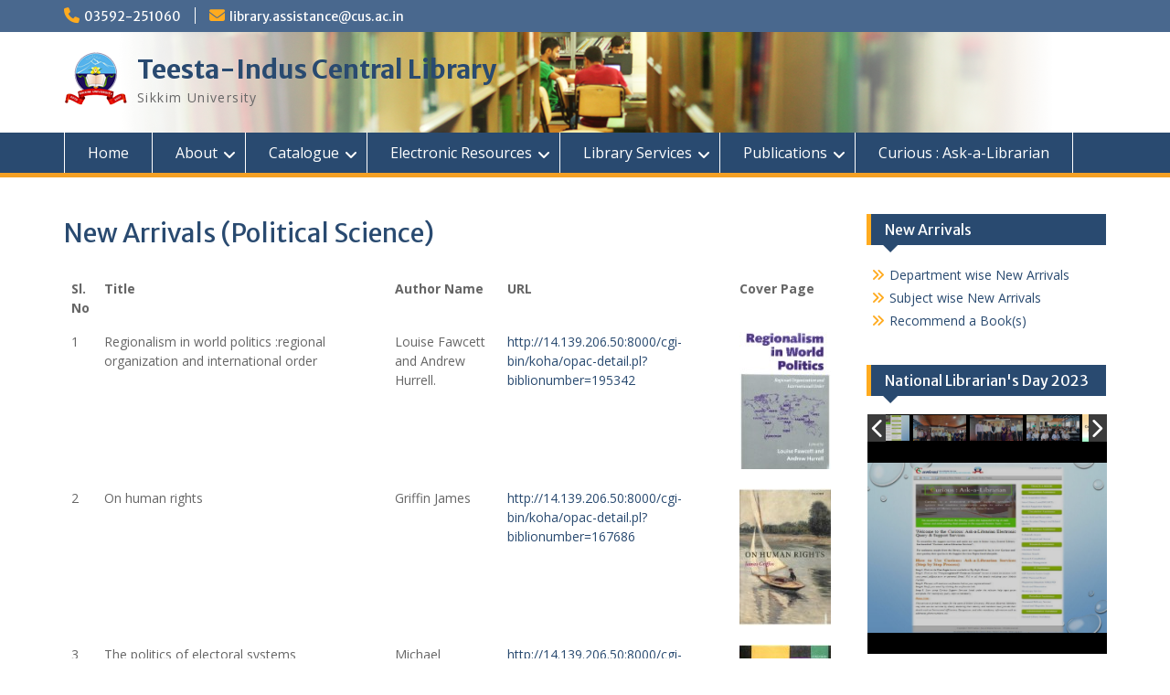

--- FILE ---
content_type: text/html; charset=UTF-8
request_url: https://library.cus.ac.in/index.php/new-arrivals-political-science/
body_size: 17860
content:
<!DOCTYPE html> <html lang="en-US"><head>
	    <meta charset="UTF-8">
    <meta name="viewport" content="width=device-width, initial-scale=1">
    <link rel="profile" href="http://gmpg.org/xfn/11">
    <link rel="pingback" href="https://library.cus.ac.in/xmlrpc.php">
    
<title>New Arrivals (Political Science) &#8211; Teesta-Indus Central Library</title>
<meta name='robots' content='max-image-preview:large' />
	<style>img:is([sizes="auto" i], [sizes^="auto," i]) { contain-intrinsic-size: 3000px 1500px }</style>
	<link rel='dns-prefetch' href='//maps.google.com' />
<link rel='dns-prefetch' href='//fonts.googleapis.com' />
<link rel="alternate" type="application/rss+xml" title="Teesta-Indus Central Library &raquo; Feed" href="https://library.cus.ac.in/index.php/feed/" />
<link rel="alternate" type="application/rss+xml" title="Teesta-Indus Central Library &raquo; Comments Feed" href="https://library.cus.ac.in/index.php/comments/feed/" />
<link rel='stylesheet' id='wp-color-picker-css' href='https://library.cus.ac.in/wp-admin/css/color-picker.min.css?ver=6.7.4' type='text/css' media='all' />
<link rel='stylesheet' id='twb-open-sans-css' href='https://fonts.googleapis.com/css?family=Open+Sans%3A300%2C400%2C500%2C600%2C700%2C800&#038;display=swap&#038;ver=6.7.4' type='text/css' media='all' />
<link rel='stylesheet' id='twbbwg-global-css' href='https://library.cus.ac.in/wp-content/plugins/photo-gallery/booster/assets/css/global.css?ver=1.0.0' type='text/css' media='all' />
<link rel='stylesheet' id='wp-block-library-css' href='https://library.cus.ac.in/wp-includes/css/dist/block-library/style.min.css?ver=6.7.4' type='text/css' media='all' />
<style id='wp-block-library-theme-inline-css' type='text/css'>
.wp-block-audio :where(figcaption){color:#555;font-size:13px;text-align:center}.is-dark-theme .wp-block-audio :where(figcaption){color:#ffffffa6}.wp-block-audio{margin:0 0 1em}.wp-block-code{border:1px solid #ccc;border-radius:4px;font-family:Menlo,Consolas,monaco,monospace;padding:.8em 1em}.wp-block-embed :where(figcaption){color:#555;font-size:13px;text-align:center}.is-dark-theme .wp-block-embed :where(figcaption){color:#ffffffa6}.wp-block-embed{margin:0 0 1em}.blocks-gallery-caption{color:#555;font-size:13px;text-align:center}.is-dark-theme .blocks-gallery-caption{color:#ffffffa6}:root :where(.wp-block-image figcaption){color:#555;font-size:13px;text-align:center}.is-dark-theme :root :where(.wp-block-image figcaption){color:#ffffffa6}.wp-block-image{margin:0 0 1em}.wp-block-pullquote{border-bottom:4px solid;border-top:4px solid;color:currentColor;margin-bottom:1.75em}.wp-block-pullquote cite,.wp-block-pullquote footer,.wp-block-pullquote__citation{color:currentColor;font-size:.8125em;font-style:normal;text-transform:uppercase}.wp-block-quote{border-left:.25em solid;margin:0 0 1.75em;padding-left:1em}.wp-block-quote cite,.wp-block-quote footer{color:currentColor;font-size:.8125em;font-style:normal;position:relative}.wp-block-quote:where(.has-text-align-right){border-left:none;border-right:.25em solid;padding-left:0;padding-right:1em}.wp-block-quote:where(.has-text-align-center){border:none;padding-left:0}.wp-block-quote.is-large,.wp-block-quote.is-style-large,.wp-block-quote:where(.is-style-plain){border:none}.wp-block-search .wp-block-search__label{font-weight:700}.wp-block-search__button{border:1px solid #ccc;padding:.375em .625em}:where(.wp-block-group.has-background){padding:1.25em 2.375em}.wp-block-separator.has-css-opacity{opacity:.4}.wp-block-separator{border:none;border-bottom:2px solid;margin-left:auto;margin-right:auto}.wp-block-separator.has-alpha-channel-opacity{opacity:1}.wp-block-separator:not(.is-style-wide):not(.is-style-dots){width:100px}.wp-block-separator.has-background:not(.is-style-dots){border-bottom:none;height:1px}.wp-block-separator.has-background:not(.is-style-wide):not(.is-style-dots){height:2px}.wp-block-table{margin:0 0 1em}.wp-block-table td,.wp-block-table th{word-break:normal}.wp-block-table :where(figcaption){color:#555;font-size:13px;text-align:center}.is-dark-theme .wp-block-table :where(figcaption){color:#ffffffa6}.wp-block-video :where(figcaption){color:#555;font-size:13px;text-align:center}.is-dark-theme .wp-block-video :where(figcaption){color:#ffffffa6}.wp-block-video{margin:0 0 1em}:root :where(.wp-block-template-part.has-background){margin-bottom:0;margin-top:0;padding:1.25em 2.375em}
</style>
<link rel='stylesheet' id='book-review-block-css' href='https://library.cus.ac.in/wp-content/plugins/book-review-block/build/style-index.css?ver=f2e804aa89568057434e' type='text/css' media='all' />
<link rel='stylesheet' id='listicles-css' href='https://library.cus.ac.in/wp-content/plugins/listicles/build/style-index.css?ver=1693381126' type='text/css' media='all' />
<style id='classic-theme-styles-inline-css' type='text/css'>
/*! This file is auto-generated */
.wp-block-button__link{color:#fff;background-color:#32373c;border-radius:9999px;box-shadow:none;text-decoration:none;padding:calc(.667em + 2px) calc(1.333em + 2px);font-size:1.125em}.wp-block-file__button{background:#32373c;color:#fff;text-decoration:none}
</style>
<style id='global-styles-inline-css' type='text/css'>
:root{--wp--preset--aspect-ratio--square: 1;--wp--preset--aspect-ratio--4-3: 4/3;--wp--preset--aspect-ratio--3-4: 3/4;--wp--preset--aspect-ratio--3-2: 3/2;--wp--preset--aspect-ratio--2-3: 2/3;--wp--preset--aspect-ratio--16-9: 16/9;--wp--preset--aspect-ratio--9-16: 9/16;--wp--preset--color--black: #000;--wp--preset--color--cyan-bluish-gray: #abb8c3;--wp--preset--color--white: #ffffff;--wp--preset--color--pale-pink: #f78da7;--wp--preset--color--vivid-red: #cf2e2e;--wp--preset--color--luminous-vivid-orange: #ff6900;--wp--preset--color--luminous-vivid-amber: #fcb900;--wp--preset--color--light-green-cyan: #7bdcb5;--wp--preset--color--vivid-green-cyan: #00d084;--wp--preset--color--pale-cyan-blue: #8ed1fc;--wp--preset--color--vivid-cyan-blue: #0693e3;--wp--preset--color--vivid-purple: #9b51e0;--wp--preset--color--gray: #666666;--wp--preset--color--light-gray: #f3f3f3;--wp--preset--color--dark-gray: #222222;--wp--preset--color--blue: #294a70;--wp--preset--color--dark-blue: #15305b;--wp--preset--color--navy-blue: #00387d;--wp--preset--color--sky-blue: #49688e;--wp--preset--color--light-blue: #6081a7;--wp--preset--color--yellow: #f4a024;--wp--preset--color--dark-yellow: #ffab1f;--wp--preset--color--red: #e4572e;--wp--preset--color--green: #54b77e;--wp--preset--gradient--vivid-cyan-blue-to-vivid-purple: linear-gradient(135deg,rgba(6,147,227,1) 0%,rgb(155,81,224) 100%);--wp--preset--gradient--light-green-cyan-to-vivid-green-cyan: linear-gradient(135deg,rgb(122,220,180) 0%,rgb(0,208,130) 100%);--wp--preset--gradient--luminous-vivid-amber-to-luminous-vivid-orange: linear-gradient(135deg,rgba(252,185,0,1) 0%,rgba(255,105,0,1) 100%);--wp--preset--gradient--luminous-vivid-orange-to-vivid-red: linear-gradient(135deg,rgba(255,105,0,1) 0%,rgb(207,46,46) 100%);--wp--preset--gradient--very-light-gray-to-cyan-bluish-gray: linear-gradient(135deg,rgb(238,238,238) 0%,rgb(169,184,195) 100%);--wp--preset--gradient--cool-to-warm-spectrum: linear-gradient(135deg,rgb(74,234,220) 0%,rgb(151,120,209) 20%,rgb(207,42,186) 40%,rgb(238,44,130) 60%,rgb(251,105,98) 80%,rgb(254,248,76) 100%);--wp--preset--gradient--blush-light-purple: linear-gradient(135deg,rgb(255,206,236) 0%,rgb(152,150,240) 100%);--wp--preset--gradient--blush-bordeaux: linear-gradient(135deg,rgb(254,205,165) 0%,rgb(254,45,45) 50%,rgb(107,0,62) 100%);--wp--preset--gradient--luminous-dusk: linear-gradient(135deg,rgb(255,203,112) 0%,rgb(199,81,192) 50%,rgb(65,88,208) 100%);--wp--preset--gradient--pale-ocean: linear-gradient(135deg,rgb(255,245,203) 0%,rgb(182,227,212) 50%,rgb(51,167,181) 100%);--wp--preset--gradient--electric-grass: linear-gradient(135deg,rgb(202,248,128) 0%,rgb(113,206,126) 100%);--wp--preset--gradient--midnight: linear-gradient(135deg,rgb(2,3,129) 0%,rgb(40,116,252) 100%);--wp--preset--font-size--small: 13px;--wp--preset--font-size--medium: 20px;--wp--preset--font-size--large: 28px;--wp--preset--font-size--x-large: 42px;--wp--preset--font-size--normal: 16px;--wp--preset--font-size--huge: 32px;--wp--preset--spacing--20: 0.44rem;--wp--preset--spacing--30: 0.67rem;--wp--preset--spacing--40: 1rem;--wp--preset--spacing--50: 1.5rem;--wp--preset--spacing--60: 2.25rem;--wp--preset--spacing--70: 3.38rem;--wp--preset--spacing--80: 5.06rem;--wp--preset--shadow--natural: 6px 6px 9px rgba(0, 0, 0, 0.2);--wp--preset--shadow--deep: 12px 12px 50px rgba(0, 0, 0, 0.4);--wp--preset--shadow--sharp: 6px 6px 0px rgba(0, 0, 0, 0.2);--wp--preset--shadow--outlined: 6px 6px 0px -3px rgba(255, 255, 255, 1), 6px 6px rgba(0, 0, 0, 1);--wp--preset--shadow--crisp: 6px 6px 0px rgba(0, 0, 0, 1);}:where(.is-layout-flex){gap: 0.5em;}:where(.is-layout-grid){gap: 0.5em;}body .is-layout-flex{display: flex;}.is-layout-flex{flex-wrap: wrap;align-items: center;}.is-layout-flex > :is(*, div){margin: 0;}body .is-layout-grid{display: grid;}.is-layout-grid > :is(*, div){margin: 0;}:where(.wp-block-columns.is-layout-flex){gap: 2em;}:where(.wp-block-columns.is-layout-grid){gap: 2em;}:where(.wp-block-post-template.is-layout-flex){gap: 1.25em;}:where(.wp-block-post-template.is-layout-grid){gap: 1.25em;}.has-black-color{color: var(--wp--preset--color--black) !important;}.has-cyan-bluish-gray-color{color: var(--wp--preset--color--cyan-bluish-gray) !important;}.has-white-color{color: var(--wp--preset--color--white) !important;}.has-pale-pink-color{color: var(--wp--preset--color--pale-pink) !important;}.has-vivid-red-color{color: var(--wp--preset--color--vivid-red) !important;}.has-luminous-vivid-orange-color{color: var(--wp--preset--color--luminous-vivid-orange) !important;}.has-luminous-vivid-amber-color{color: var(--wp--preset--color--luminous-vivid-amber) !important;}.has-light-green-cyan-color{color: var(--wp--preset--color--light-green-cyan) !important;}.has-vivid-green-cyan-color{color: var(--wp--preset--color--vivid-green-cyan) !important;}.has-pale-cyan-blue-color{color: var(--wp--preset--color--pale-cyan-blue) !important;}.has-vivid-cyan-blue-color{color: var(--wp--preset--color--vivid-cyan-blue) !important;}.has-vivid-purple-color{color: var(--wp--preset--color--vivid-purple) !important;}.has-black-background-color{background-color: var(--wp--preset--color--black) !important;}.has-cyan-bluish-gray-background-color{background-color: var(--wp--preset--color--cyan-bluish-gray) !important;}.has-white-background-color{background-color: var(--wp--preset--color--white) !important;}.has-pale-pink-background-color{background-color: var(--wp--preset--color--pale-pink) !important;}.has-vivid-red-background-color{background-color: var(--wp--preset--color--vivid-red) !important;}.has-luminous-vivid-orange-background-color{background-color: var(--wp--preset--color--luminous-vivid-orange) !important;}.has-luminous-vivid-amber-background-color{background-color: var(--wp--preset--color--luminous-vivid-amber) !important;}.has-light-green-cyan-background-color{background-color: var(--wp--preset--color--light-green-cyan) !important;}.has-vivid-green-cyan-background-color{background-color: var(--wp--preset--color--vivid-green-cyan) !important;}.has-pale-cyan-blue-background-color{background-color: var(--wp--preset--color--pale-cyan-blue) !important;}.has-vivid-cyan-blue-background-color{background-color: var(--wp--preset--color--vivid-cyan-blue) !important;}.has-vivid-purple-background-color{background-color: var(--wp--preset--color--vivid-purple) !important;}.has-black-border-color{border-color: var(--wp--preset--color--black) !important;}.has-cyan-bluish-gray-border-color{border-color: var(--wp--preset--color--cyan-bluish-gray) !important;}.has-white-border-color{border-color: var(--wp--preset--color--white) !important;}.has-pale-pink-border-color{border-color: var(--wp--preset--color--pale-pink) !important;}.has-vivid-red-border-color{border-color: var(--wp--preset--color--vivid-red) !important;}.has-luminous-vivid-orange-border-color{border-color: var(--wp--preset--color--luminous-vivid-orange) !important;}.has-luminous-vivid-amber-border-color{border-color: var(--wp--preset--color--luminous-vivid-amber) !important;}.has-light-green-cyan-border-color{border-color: var(--wp--preset--color--light-green-cyan) !important;}.has-vivid-green-cyan-border-color{border-color: var(--wp--preset--color--vivid-green-cyan) !important;}.has-pale-cyan-blue-border-color{border-color: var(--wp--preset--color--pale-cyan-blue) !important;}.has-vivid-cyan-blue-border-color{border-color: var(--wp--preset--color--vivid-cyan-blue) !important;}.has-vivid-purple-border-color{border-color: var(--wp--preset--color--vivid-purple) !important;}.has-vivid-cyan-blue-to-vivid-purple-gradient-background{background: var(--wp--preset--gradient--vivid-cyan-blue-to-vivid-purple) !important;}.has-light-green-cyan-to-vivid-green-cyan-gradient-background{background: var(--wp--preset--gradient--light-green-cyan-to-vivid-green-cyan) !important;}.has-luminous-vivid-amber-to-luminous-vivid-orange-gradient-background{background: var(--wp--preset--gradient--luminous-vivid-amber-to-luminous-vivid-orange) !important;}.has-luminous-vivid-orange-to-vivid-red-gradient-background{background: var(--wp--preset--gradient--luminous-vivid-orange-to-vivid-red) !important;}.has-very-light-gray-to-cyan-bluish-gray-gradient-background{background: var(--wp--preset--gradient--very-light-gray-to-cyan-bluish-gray) !important;}.has-cool-to-warm-spectrum-gradient-background{background: var(--wp--preset--gradient--cool-to-warm-spectrum) !important;}.has-blush-light-purple-gradient-background{background: var(--wp--preset--gradient--blush-light-purple) !important;}.has-blush-bordeaux-gradient-background{background: var(--wp--preset--gradient--blush-bordeaux) !important;}.has-luminous-dusk-gradient-background{background: var(--wp--preset--gradient--luminous-dusk) !important;}.has-pale-ocean-gradient-background{background: var(--wp--preset--gradient--pale-ocean) !important;}.has-electric-grass-gradient-background{background: var(--wp--preset--gradient--electric-grass) !important;}.has-midnight-gradient-background{background: var(--wp--preset--gradient--midnight) !important;}.has-small-font-size{font-size: var(--wp--preset--font-size--small) !important;}.has-medium-font-size{font-size: var(--wp--preset--font-size--medium) !important;}.has-large-font-size{font-size: var(--wp--preset--font-size--large) !important;}.has-x-large-font-size{font-size: var(--wp--preset--font-size--x-large) !important;}
:where(.wp-block-post-template.is-layout-flex){gap: 1.25em;}:where(.wp-block-post-template.is-layout-grid){gap: 1.25em;}
:where(.wp-block-columns.is-layout-flex){gap: 2em;}:where(.wp-block-columns.is-layout-grid){gap: 2em;}
:root :where(.wp-block-pullquote){font-size: 1.5em;line-height: 1.6;}
</style>
<link rel='stylesheet' id='wp-gmap-embed-front-css-css' href='https://library.cus.ac.in/wp-content/plugins/gmap-embed/public/assets/css/front_custom_style.css?ver=1723788267' type='text/css' media='all' />
<link rel='stylesheet' id='bwg_fonts-css' href='https://library.cus.ac.in/wp-content/plugins/photo-gallery/css/bwg-fonts/fonts.css?ver=0.0.1' type='text/css' media='all' />
<link rel='stylesheet' id='sumoselect-css' href='https://library.cus.ac.in/wp-content/plugins/photo-gallery/css/sumoselect.min.css?ver=3.4.6' type='text/css' media='all' />
<link rel='stylesheet' id='mCustomScrollbar-css' href='https://library.cus.ac.in/wp-content/plugins/photo-gallery/css/jquery.mCustomScrollbar.min.css?ver=3.1.5' type='text/css' media='all' />
<link rel='stylesheet' id='bwg_frontend-css' href='https://library.cus.ac.in/wp-content/plugins/photo-gallery/css/styles.min.css?ver=1.8.31' type='text/css' media='all' />
<link rel='stylesheet' id='fontawesome-css' href='https://library.cus.ac.in/wp-content/themes/education-hub/third-party/font-awesome/css/all.min.css?ver=6.7.2' type='text/css' media='all' />
<link rel='stylesheet' id='education-hub-google-fonts-css' href='//fonts.googleapis.com/css?family=Open+Sans%3A600%2C400%2C400italic%2C300%2C100%2C700%7CMerriweather+Sans%3A400%2C700&#038;ver=6.7.4' type='text/css' media='all' />
<link rel='stylesheet' id='education-hub-style-css' href='https://library.cus.ac.in/wp-content/themes/education-hub/style.css?ver=3.0' type='text/css' media='all' />
<style id='education-hub-style-inline-css' type='text/css'>
#masthead{ background-image: url("https://library.cus.ac.in/wp-content/uploads/2016/11/banner.png"); background-repeat: no-repeat; background-position: center center; }@media only screen and (max-width:767px) {
		    #page #masthead {
		        background-position: center top;
		        background-size: 100% auto;
		        padding-top: 40px;
		    }
		 }
</style>
<link rel='stylesheet' id='education-hub-block-style-css' href='https://library.cus.ac.in/wp-content/themes/education-hub/css/blocks.css?ver=20201208' type='text/css' media='all' />
<link rel='stylesheet' id='tablepress-default-css' href='https://library.cus.ac.in/wp-content/tablepress-combined.min.css?ver=9' type='text/css' media='all' />
<script type="text/javascript" src="https://library.cus.ac.in/wp-includes/js/jquery/jquery.min.js?ver=3.7.1" id="jquery-core-js"></script>
<script type="text/javascript" src="https://library.cus.ac.in/wp-includes/js/jquery/jquery-migrate.min.js?ver=3.4.1" id="jquery-migrate-js"></script>
<script type="text/javascript" src="https://library.cus.ac.in/wp-content/plugins/photo-gallery/booster/assets/js/circle-progress.js?ver=1.2.2" id="twbbwg-circle-js"></script>
<script type="text/javascript" id="twbbwg-global-js-extra">
/* <![CDATA[ */
var twb = {"nonce":"49c289d91b","ajax_url":"https:\/\/library.cus.ac.in\/wp-admin\/admin-ajax.php","plugin_url":"https:\/\/library.cus.ac.in\/wp-content\/plugins\/photo-gallery\/booster","href":"https:\/\/library.cus.ac.in\/wp-admin\/admin.php?page=twbbwg_photo-gallery"};
var twb = {"nonce":"49c289d91b","ajax_url":"https:\/\/library.cus.ac.in\/wp-admin\/admin-ajax.php","plugin_url":"https:\/\/library.cus.ac.in\/wp-content\/plugins\/photo-gallery\/booster","href":"https:\/\/library.cus.ac.in\/wp-admin\/admin.php?page=twbbwg_photo-gallery"};
/* ]]> */
</script>
<script type="text/javascript" src="https://library.cus.ac.in/wp-content/plugins/photo-gallery/booster/assets/js/global.js?ver=1.0.0" id="twbbwg-global-js"></script>
<script type="text/javascript" src="https://maps.google.com/maps/api/js?key=AIzaSyB15NnP2FvcYn2D2KuzdXxsZkymQp43rCw&amp;callback=initMap&amp;libraries=places&amp;language=en&amp;region=IN&amp;callback=Function.prototype&amp;ver=6.7.4" id="wp-gmap-api-js"></script>
<script type="text/javascript" id="wp-gmap-api-js-after">
/* <![CDATA[ */
/* <![CDATA[ */

var wgm_status = {"l_api":"always","p_api":"N","i_p":false,"d_f_s_c":"N","d_s_v":"N","d_z_c":"N","d_p_c":"N","d_m_t_c":"N","d_m_w_z":"N","d_m_d":"N","d_m_d_c_z":"N","e_d_f_a_c":"N"};
/* ]]]]><![CDATA[> */
/* ]]> */
</script>
<script type="text/javascript" src="https://library.cus.ac.in/wp-content/plugins/photo-gallery/js/jquery.sumoselect.min.js?ver=3.4.6" id="sumoselect-js"></script>
<script type="text/javascript" src="https://library.cus.ac.in/wp-content/plugins/photo-gallery/js/tocca.min.js?ver=2.0.9" id="bwg_mobile-js"></script>
<script type="text/javascript" src="https://library.cus.ac.in/wp-content/plugins/photo-gallery/js/jquery.mCustomScrollbar.concat.min.js?ver=3.1.5" id="mCustomScrollbar-js"></script>
<script type="text/javascript" src="https://library.cus.ac.in/wp-content/plugins/photo-gallery/js/jquery.fullscreen.min.js?ver=0.6.0" id="jquery-fullscreen-js"></script>
<script type="text/javascript" id="bwg_frontend-js-extra">
/* <![CDATA[ */
var bwg_objectsL10n = {"bwg_field_required":"field is required.","bwg_mail_validation":"This is not a valid email address.","bwg_search_result":"There are no images matching your search.","bwg_select_tag":"Select Tag","bwg_order_by":"Order By","bwg_search":"Search","bwg_show_ecommerce":"Show Ecommerce","bwg_hide_ecommerce":"Hide Ecommerce","bwg_show_comments":"Show Comments","bwg_hide_comments":"Hide Comments","bwg_restore":"Restore","bwg_maximize":"Maximize","bwg_fullscreen":"Fullscreen","bwg_exit_fullscreen":"Exit Fullscreen","bwg_search_tag":"SEARCH...","bwg_tag_no_match":"No tags found","bwg_all_tags_selected":"All tags selected","bwg_tags_selected":"tags selected","play":"Play","pause":"Pause","is_pro":"","bwg_play":"Play","bwg_pause":"Pause","bwg_hide_info":"Hide info","bwg_show_info":"Show info","bwg_hide_rating":"Hide rating","bwg_show_rating":"Show rating","ok":"Ok","cancel":"Cancel","select_all":"Select all","lazy_load":"0","lazy_loader":"https:\/\/library.cus.ac.in\/wp-content\/plugins\/photo-gallery\/images\/ajax_loader.png","front_ajax":"0","bwg_tag_see_all":"see all tags","bwg_tag_see_less":"see less tags"};
/* ]]> */
</script>
<script type="text/javascript" src="https://library.cus.ac.in/wp-content/plugins/photo-gallery/js/scripts.min.js?ver=1.8.31" id="bwg_frontend-js"></script>
<link rel="https://api.w.org/" href="https://library.cus.ac.in/index.php/wp-json/" /><link rel="alternate" title="JSON" type="application/json" href="https://library.cus.ac.in/index.php/wp-json/wp/v2/pages/1462" /><link rel="EditURI" type="application/rsd+xml" title="RSD" href="https://library.cus.ac.in/xmlrpc.php?rsd" />
<meta name="generator" content="WordPress 6.7.4" />
<link rel="canonical" href="https://library.cus.ac.in/index.php/new-arrivals-political-science/" />
<link rel='shortlink' href='https://library.cus.ac.in/?p=1462' />
<link rel="alternate" title="oEmbed (JSON)" type="application/json+oembed" href="https://library.cus.ac.in/index.php/wp-json/oembed/1.0/embed?url=https%3A%2F%2Flibrary.cus.ac.in%2Findex.php%2Fnew-arrivals-political-science%2F" />
<link rel="alternate" title="oEmbed (XML)" type="text/xml+oembed" href="https://library.cus.ac.in/index.php/wp-json/oembed/1.0/embed?url=https%3A%2F%2Flibrary.cus.ac.in%2Findex.php%2Fnew-arrivals-political-science%2F&#038;format=xml" />
<meta name="bmi-version" content="2.0.0" /><style type="text/css">.broken_link, a.broken_link {
	text-decoration: line-through;
}</style>      <script defer type="text/javascript" id="bmip-js-inline-remove-js">
        function objectToQueryString(obj){
          return Object.keys(obj).map(key => key + '=' + obj[key]).join('&');
        }

        function globalBMIKeepAlive() {
          let xhr = new XMLHttpRequest();
          let data = { action: "bmip_keepalive", token: "bmip", f: "refresh" };
          let url = 'https://library.cus.ac.in/wp-admin/admin-ajax.php' + '?' + objectToQueryString(data);
          xhr.open('POST', url, true);
          xhr.setRequestHeader("X-Requested-With", "XMLHttpRequest");
          xhr.onreadystatechange = function () {
            if (xhr.readyState === 4) {
              let response;
              if (response = JSON.parse(xhr.responseText)) {
                if (typeof response.status != 'undefined' && response.status === 'success') {
                  //setTimeout(globalBMIKeepAlive, 3000);
                } else {
                  //setTimeout(globalBMIKeepAlive, 20000);
                }
              }
            }
          };

          xhr.send(JSON.stringify(data));
        }

        document.querySelector('#bmip-js-inline-remove-js').remove();
      </script>
      <link rel="icon" href="https://library.cus.ac.in/wp-content/uploads/2016/11/sulogo-150x150.png" sizes="32x32" />
<link rel="icon" href="https://library.cus.ac.in/wp-content/uploads/2016/11/sulogo.png" sizes="192x192" />
<link rel="apple-touch-icon" href="https://library.cus.ac.in/wp-content/uploads/2016/11/sulogo.png" />
<meta name="msapplication-TileImage" content="https://library.cus.ac.in/wp-content/uploads/2016/11/sulogo.png" />
		<style type="text/css" id="wp-custom-css">
			.nav-next
{
	display:none;
}

.nav-previous
{
	display:none;
}
.cat-links
{
	display:;
}
.author
{
	display:none;
}
		</style>
		</head>

<body class="page-template-default page page-id-1462 wp-custom-logo wp-embed-responsive group-blog site-layout-fluid global-layout-right-sidebar">

	
	    <div id="page" class="container hfeed site">
    <a class="skip-link screen-reader-text" href="#content">Skip to content</a>
    	<div id="tophead">
		<div class="container">
			<div id="quick-contact">
									<ul>
													<li class="quick-call"><a href="tel:03592251060" data-wpel-link="internal">03592-251060</a></li>
																			<li class="quick-email"><a href="mailto:library.assistance@cus.ac.in">library.assistance@cus.ac.in</a></li>
											</ul>
				
							</div>

			
			
		</div> <!-- .container -->
	</div><!--  #tophead -->

	<header id="masthead" class="site-header" role="banner"><div class="container">			    <div class="site-branding">

		    <a href="https://library.cus.ac.in/" class="custom-logo-link" rel="home" data-wpel-link="internal"><img width="70" height="61" src="https://library.cus.ac.in/wp-content/uploads/2016/11/sulogo-1.png" class="custom-logo" alt="Sikkim University Logo" decoding="async" /></a>
										        <div id="site-identity">
					            	              <p class="site-title"><a href="https://library.cus.ac.in/" rel="home" data-wpel-link="internal">Teesta-Indus Central Library</a></p>
	            				
					            <p class="site-description">Sikkim University</p>
					        </div><!-- #site-identity -->
			
	    </div><!-- .site-branding -->

	    	    
        </div><!-- .container --></header><!-- #masthead -->    <div id="main-nav" class="clear-fix">
        <div class="container">
        <nav id="site-navigation" class="main-navigation" role="navigation">
          <button class="menu-toggle" aria-controls="primary-menu" aria-expanded="false">
          	<i class="fa fa-bars"></i>
          	<i class="fa fa-close"></i>
			Menu</button>
            <div class="wrap-menu-content">
				<div class="menu-mainmenu-container"><ul id="primary-menu" class="menu"><li id="menu-item-10" class="menu-item menu-item-type-custom menu-item-object-custom menu-item-home menu-item-10"><a href="http://library.cus.ac.in" data-wpel-link="internal">Home</a></li>
<li id="menu-item-44" class="menu-item menu-item-type-custom menu-item-object-custom menu-item-has-children menu-item-44"><a href="#">About</a>
<ul class="sub-menu">
	<li id="menu-item-129" class="menu-item menu-item-type-post_type menu-item-object-page menu-item-129"><a href="https://library.cus.ac.in/index.php/47-2/" data-wpel-link="internal">About Library</a></li>
	<li id="menu-item-3261" class="menu-item menu-item-type-custom menu-item-object-custom menu-item-3261"><a href="https://library.cus.ac.in/index.php/collection/" data-wpel-link="internal">Library Collection</a></li>
	<li id="menu-item-51" class="menu-item menu-item-type-post_type menu-item-object-page menu-item-51"><a href="https://library.cus.ac.in/index.php/staff-directory/" data-wpel-link="internal">Library Team</a></li>
	<li id="menu-item-135" class="menu-item menu-item-type-post_type menu-item-object-page menu-item-135"><a href="https://library.cus.ac.in/index.php/library-rules/" data-wpel-link="internal">Library Rules</a></li>
	<li id="menu-item-182" class="menu-item menu-item-type-post_type menu-item-object-page menu-item-182"><a href="https://library.cus.ac.in/index.php/floor-guide/" data-wpel-link="internal">Floor Guide</a></li>
	<li id="menu-item-104" class="menu-item menu-item-type-custom menu-item-object-custom menu-item-has-children menu-item-104"><a href="#">Gallery</a>
	<ul class="sub-menu">
		<li id="menu-item-198" class="menu-item menu-item-type-post_type menu-item-object-page menu-item-198"><a href="https://library.cus.ac.in/index.php/catalogue/" data-wpel-link="internal">Photo Gallery</a></li>
		<li id="menu-item-204" class="menu-item menu-item-type-post_type menu-item-object-page menu-item-204"><a href="https://library.cus.ac.in/index.php/event-gallery/" data-wpel-link="internal">Event Gallery</a></li>
	</ul>
</li>
</ul>
</li>
<li id="menu-item-89" class="menu-item menu-item-type-custom menu-item-object-custom menu-item-has-children menu-item-89"><a href="#">Catalogue</a>
<ul class="sub-menu">
	<li id="menu-item-90" class="menu-item menu-item-type-custom menu-item-object-custom menu-item-90"><a href="http://14.139.206.50:8000/cgi-bin/koha/opac-search.pl?limit=mc-itype%2Cphr%3ABN19&#038;limit=mc-itype%2Cphr%3ABHT16&#038;limit=mc-itype%2Cphr%3AWB16&#038;limit=mc-itype%2Cphr%3AGC16&#038;limit=mc-itype%2Cphr%3AC9&#038;limit=mc-itype%2Cphr%3AL2C2&#038;limit=mc-itype%2Cphr%3ASC79&#038;limit=mc-itype%2Cphr%3AG25&#038;limit=mc-itype%2Cphr%3AGOVT.S&#038;limit=mc-itype%2Cphr%3A5HI&#038;limit=mc-itype%2Cphr%3ALPC4&#038;limit=mc-itype%2Cphr%3ALM15&#038;limit=mc-itype%2Cphr%3ANEPALI+BKS&#038;limit=mc-itype%2Cphr%3ABOOKS&#038;limit=mc-itype%2Cphr%3ASC84&#038;limit=mc-itype%2Cphr%3ATBS5&#038;sort_by=relevance&#038;addto=Add+to..." data-wpel-link="external" rel="external noopener noreferrer">Books</a></li>
	<li id="menu-item-91" class="menu-item menu-item-type-custom menu-item-object-custom menu-item-91"><a href="http://14.139.206.50:8000/cgi-bin/koha/opac-search.pl?idx=kw&#038;idx=kw&#038;idx=kw&#038;limit=mc-itype%2Cphr%3AJOUR&#038;do=Search" data-wpel-link="external" rel="external noopener noreferrer">Journals</a></li>
	<li id="menu-item-2610" class="menu-item menu-item-type-custom menu-item-object-custom menu-item-2610"><a href="http://14.139.206.50:8080/jspui/handle/1/192" data-wpel-link="external" rel="external noopener noreferrer">Electronic Thesis &#038; Dissertation</a></li>
</ul>
</li>
<li id="menu-item-92" class="menu-item menu-item-type-custom menu-item-object-custom menu-item-has-children menu-item-92"><a href="#">Electronic Resources</a>
<ul class="sub-menu">
	<li id="menu-item-2346" class="menu-item menu-item-type-custom menu-item-object-custom menu-item-has-children menu-item-2346"><a href="#">E-Journals</a>
	<ul class="sub-menu">
		<li id="menu-item-3595" class="menu-item menu-item-type-custom menu-item-object-custom menu-item-3595"><a target="_blank" href="https://onos.gov.in/publishers" data-wpel-link="external" rel="external noopener noreferrer">ONOS</a></li>
		<li id="menu-item-3581" class="menu-item menu-item-type-custom menu-item-object-custom menu-item-3581"><a target="_blank" href="https://link.springer.com/" data-wpel-link="external" rel="external noopener noreferrer">Springer Link Collection and Nature Journal (1700)</a></li>
		<li id="menu-item-2354" class="menu-item menu-item-type-custom menu-item-object-custom menu-item-2354"><a target="_blank" href="https://www.tandfonline.com/" data-wpel-link="external" rel="external noopener noreferrer">Taylor &#038; Francis Journals (1076)</a></li>
		<li id="menu-item-3582" class="menu-item menu-item-type-custom menu-item-object-custom menu-item-3582"><a target="_blank" href="https://www.sciencedirect.com/" data-wpel-link="external" rel="external noopener noreferrer">Elsevier Science (ScienceDirect) (388)</a></li>
		<li id="menu-item-2352" class="menu-item menu-item-type-custom menu-item-object-custom menu-item-2352"><a target="_blank" href="https://www.emerald.com/insight/" data-wpel-link="external" rel="external noopener noreferrer">Emerald Insight : Special Shodhsindhu Collection (138)</a></li>
		<li id="menu-item-2335" class="menu-item menu-item-type-custom menu-item-object-custom menu-item-2335"><a target="_blank" href="https://www.annualreviews.org/" data-wpel-link="external" rel="external noopener noreferrer">Annual Reviews (43)</a></li>
		<li id="menu-item-3584" class="menu-item menu-item-type-custom menu-item-object-custom menu-item-3584"><a target="_blank" href="http://www.nature.com" data-wpel-link="external" rel="external noopener noreferrer">NPG: Nature Publications (37)</a></li>
		<li id="menu-item-2351" class="menu-item menu-item-type-custom menu-item-object-custom menu-item-2351"><a target="_blank" href="http://psycnet.apa.org/PsycARTICLES/title" data-wpel-link="external" rel="external noopener noreferrer">APA: PsycARTICLES (34)</a></li>
		<li id="menu-item-2349" class="menu-item menu-item-type-custom menu-item-object-custom menu-item-2349"><a target="_blank" href="https://journals.aps.org/" data-wpel-link="external" rel="external noopener noreferrer">APS: American Physical Society (19)</a></li>
		<li id="menu-item-3597" class="menu-item menu-item-type-custom menu-item-object-custom menu-item-3597"><a href="http://journals.aip.org/" data-wpel-link="external" rel="external noopener noreferrer">American Institute of Physics (19)</a></li>
		<li id="menu-item-3583" class="menu-item menu-item-type-custom menu-item-object-custom menu-item-3583"><a target="_blank" href="http://www.asm.org/" data-wpel-link="external" rel="external noopener noreferrer">ASM: American Society For Microbiology (17)</a></li>
		<li id="menu-item-3585" class="menu-item menu-item-type-custom menu-item-object-custom menu-item-3585"><a target="_blank" href="http://www.aacr.org" data-wpel-link="external" rel="external noopener noreferrer">AACR: American Association for Cancer Research (8)</a></li>
		<li id="menu-item-3587" class="menu-item menu-item-type-custom menu-item-object-custom menu-item-3587"><a target="_blank" href="http://www.cshl.edu" data-wpel-link="external" rel="external noopener noreferrer">CSHL: Cold Spring Harbor Laboratory Press Journals (4)</a></li>
		<li id="menu-item-3586" class="menu-item menu-item-type-custom menu-item-object-custom menu-item-3586"><a target="_blank" href="https://microbiologysociety.org/" data-wpel-link="external" rel="external noopener noreferrer">MBS: Microbiology Society (3)</a></li>
		<li id="menu-item-3588" class="menu-item menu-item-type-custom menu-item-object-custom menu-item-3588"><a target="_blank" href="https://www.asbmb.org/" data-wpel-link="external" rel="external noopener noreferrer">ASBMB: American Society for Biochemistry and Molecular Biology (2)</a></li>
		<li id="menu-item-3590" class="menu-item menu-item-type-custom menu-item-object-custom menu-item-3590"><a target="_blank" href="https://www.ishs.org/acta-horticulturae" data-wpel-link="external" rel="external noopener noreferrer">International Society for Horticultural Science (1)</a></li>
		<li id="menu-item-3593" class="menu-item menu-item-type-custom menu-item-object-custom menu-item-3593"><a target="_blank" href="http://www.pnas.org/" data-wpel-link="external" rel="external noopener noreferrer">PNAS: Proceedings of the National Academy of Sciences (1)</a></li>
		<li id="menu-item-3592" class="menu-item menu-item-type-custom menu-item-object-custom menu-item-3592"><a target="_blank" href="http://www.aai.org/" data-wpel-link="external" rel="external noopener noreferrer">AAI: American Association of Immunologist (1)</a></li>
		<li id="menu-item-1247" class="menu-item menu-item-type-custom menu-item-object-custom menu-item-1247"><a target="_blank" href="https://oversea.cnki.net/kns?dbcode=CJFQ" data-wpel-link="external" rel="external noopener noreferrer">CNKI: China Knowledge Resource Integrated Database</a></li>
		<li id="menu-item-2347" class="menu-item menu-item-type-custom menu-item-object-custom menu-item-2347"><a target="_blank" href="https://www.jbe-platform.com/content/journals/22145907" data-wpel-link="external" rel="external noopener noreferrer">Linguistics of the Tibeto-Burman Area</a></li>
		<li id="menu-item-2353" class="menu-item menu-item-type-custom menu-item-object-custom menu-item-2353"><a target="_blank" href="https://royalsociety.org/journals/" data-wpel-link="external" rel="external noopener noreferrer">Royal Society Journals (Trial)</a></li>
		<li id="menu-item-3598" class="menu-item menu-item-type-custom menu-item-object-custom menu-item-3598"><a href="http://epw.in/" data-wpel-link="external" rel="external noopener noreferrer">Economic &#038; Political Weekly</a></li>
	</ul>
</li>
	<li id="menu-item-2339" class="menu-item menu-item-type-custom menu-item-object-custom menu-item-has-children menu-item-2339"><a href="#">e-Books</a>
	<ul class="sub-menu">
		<li id="menu-item-2342" class="menu-item menu-item-type-custom menu-item-object-custom menu-item-2342"><a target="_blank" href="https://evidya.sagepub.in/evidya/library" data-wpel-link="external" rel="external noopener noreferrer">SAGE e-Vidya Collection (1222)</a></li>
		<li id="menu-item-3578" class="menu-item menu-item-type-custom menu-item-object-custom menu-item-3578"><a target="_blank" href="https://www.taylorfrancis.com/collections?searchKey=" data-wpel-link="external" rel="external noopener noreferrer">Taylor &#038; Francis (438)</a></li>
		<li id="menu-item-2343" class="menu-item menu-item-type-custom menu-item-object-custom menu-item-2343"><a target="_blank" href="https://link.springer.com/search?date-facet-mode=between&#038;showAll=false&#038;facet-content-type=%22Book%22" data-wpel-link="external" rel="external noopener noreferrer">Springer Nature (407)</a></li>
		<li id="menu-item-2341" class="menu-item menu-item-type-custom menu-item-object-custom menu-item-2341"><a target="_blank" href="https://www.sciencedirect.com/browse/journals-and-books?contentType=BK&#038;contentType=HB&#038;contentType=RW&#038;contentType=BS&#038;accessType=subscribed" data-wpel-link="external" rel="external noopener noreferrer">Elsevier (362)</a></li>
		<li id="menu-item-2344" class="menu-item menu-item-type-custom menu-item-object-custom menu-item-2344"><a target="_blank" href="https://www.wileyindia.com/sikkim-university/" data-wpel-link="external" rel="external noopener noreferrer">Wiley (309)</a></li>
		<li id="menu-item-2340" class="menu-item menu-item-type-custom menu-item-object-custom menu-item-2340"><a target="_blank" href="https://www.cambridge.org/core/what-we-publish/books/listing?sort=canonical.date%3Adesc&#038;aggs%5BonlyShowAvailable%5D%5Bfilters%5D=true&#038;aggs%5BproductTypes%5D%5Bfilters%5D=BOOK&#038;searchWithinIds=0C5182F27A492FDC81EDF8D3C53266B5" data-wpel-link="external" rel="external noopener noreferrer">Cambridge University Press (251)</a></li>
		<li id="menu-item-3579" class="menu-item menu-item-type-custom menu-item-object-custom menu-item-3579"><a target="_blank" href="https://ebookcentral.proquest.com/lib/sikkimu/search.action?query=" data-wpel-link="external" rel="external noopener noreferrer">Pearson (Proquest) (75)</a></li>
	</ul>
</li>
	<li id="menu-item-2588" class="menu-item menu-item-type-custom menu-item-object-custom menu-item-has-children menu-item-2588"><a href="#">Bibliographic Databases</a>
	<ul class="sub-menu">
		<li id="menu-item-2589" class="menu-item menu-item-type-custom menu-item-object-custom menu-item-2589"><a target="_blank" href="https://www.webofscience.com/" data-wpel-link="external" rel="external noopener noreferrer">Web of Science Database</a></li>
		<li id="menu-item-2350" class="menu-item menu-item-type-custom menu-item-object-custom menu-item-2350"><a target="_blank" href="http://search.ebscohost.com/" data-wpel-link="external" rel="external noopener noreferrer">EBSCOHost Databases</a></li>
		<li id="menu-item-3594" class="menu-item menu-item-type-custom menu-item-object-custom menu-item-3594"><a target="_blank" href="https://jgatenext.com/" data-wpel-link="external" rel="external noopener noreferrer">J-GATE Plus Literature Database</a></li>
		<li id="menu-item-3596" class="menu-item menu-item-type-custom menu-item-object-custom menu-item-3596"><a target="_blank" href="http://isid.org.in/" data-wpel-link="external" rel="external noopener noreferrer">Institute for Studies in Industrial Development (ISID) Database</a></li>
		<li id="menu-item-2336" class="menu-item menu-item-type-custom menu-item-object-custom menu-item-2336"><a target="_blank" href="https://www.manupatrafast.in/" data-wpel-link="external" rel="external noopener noreferrer">Manupatra Indian Legal Database</a></li>
		<li id="menu-item-2337" class="menu-item menu-item-type-custom menu-item-object-custom menu-item-2337"><a target="_blank" href="https://mathscinet.ams.org/mathscinet/" data-wpel-link="external" rel="external noopener noreferrer">MATHSCINET: Mathematical Reviews</a></li>
		<li id="menu-item-2338" class="menu-item menu-item-type-custom menu-item-object-custom menu-item-2338"><a href="https://scifinder.cas.org/registration/index.html?corpKey=5EDBD9C9X86F35040X21F22D3D134C05D994" data-wpel-link="external" rel="external noopener noreferrer">SciFinder: A CAS Solution</a></li>
		<li id="menu-item-2592" class="menu-item menu-item-type-custom menu-item-object-custom menu-item-2592"><a target="_blank" href="https://pubmed.ncbi.nlm.nih.gov" data-wpel-link="external" rel="external noopener noreferrer">NCBI PubMed</a></li>
		<li id="menu-item-2345" class="menu-item menu-item-type-custom menu-item-object-custom menu-item-2345"><a target="_blank" href="https://sk.sagepub.com/cases/discipline" data-wpel-link="external" rel="external noopener noreferrer">SAGE Business Cases</a></li>
	</ul>
</li>
	<li id="menu-item-2332" class="menu-item menu-item-type-custom menu-item-object-custom menu-item-has-children menu-item-2332"><a href="#">Statistical Databases</a>
	<ul class="sub-menu">
		<li id="menu-item-100" class="menu-item menu-item-type-custom menu-item-object-custom menu-item-100"><a target="_blank" href="https://economicoutlook.cmie.com/" data-wpel-link="external" rel="external noopener noreferrer">CMIE: Economic Outlook Database</a></li>
		<li id="menu-item-2058" class="menu-item menu-item-type-custom menu-item-object-custom menu-item-2058"><a target="_blank" href="https://prowessdx.cmie.com/" data-wpel-link="external" rel="external noopener noreferrer">CMIE Prowess dx Database</a></li>
		<li id="menu-item-98" class="menu-item menu-item-type-custom menu-item-object-custom menu-item-98"><a target="_blank" href="https://www.indiastat.com/" data-wpel-link="external" rel="external noopener noreferrer">IndiaStat Social Economic Statistical Information</a></li>
		<li id="menu-item-3487" class="menu-item menu-item-type-custom menu-item-object-custom menu-item-3487"><a target="_blank" href="https://epwrfits.in" data-wpel-link="external" rel="external noopener noreferrer">EPWRF Database</a></li>
	</ul>
</li>
	<li id="menu-item-2334" class="menu-item menu-item-type-custom menu-item-object-custom menu-item-has-children menu-item-2334"><a href="#">Other Resources</a>
	<ul class="sub-menu">
		<li id="menu-item-2053" class="menu-item menu-item-type-custom menu-item-object-custom menu-item-2053"><a target="_blank" href="http://164.100.247.26/" data-wpel-link="external" rel="external noopener noreferrer">DELNET</a></li>
		<li id="menu-item-2355" class="menu-item menu-item-type-custom menu-item-object-custom menu-item-2355"><a target="_blank" href="https://ndl.iitkgp.ac.in/" data-wpel-link="external" rel="external noopener noreferrer">National Digital Library of India (NDL)</a></li>
		<li id="menu-item-103" class="menu-item menu-item-type-custom menu-item-object-custom menu-item-103"><a target="_blank" href="http://14.139.206.50:8080/jspui/handle/1/3465" data-wpel-link="external" rel="external noopener noreferrer">Open Access Books</a></li>
	</ul>
</li>
	<li id="menu-item-2348" class="menu-item menu-item-type-custom menu-item-object-custom menu-item-2348"><a target="_blank" href="https://library.cus.ac.in/wp-content/uploads/2020/07/Merge_Elsevier-Encyclopedia.pdf" data-wpel-link="internal">e-Encyclopedias</a></li>
</ul>
</li>
<li id="menu-item-2598" class="menu-item menu-item-type-custom menu-item-object-custom menu-item-has-children menu-item-2598"><a href="https://library.cus.ac.in/index.php/services/" data-wpel-link="internal">Library Services</a>
<ul class="sub-menu">
	<li id="menu-item-2599" class="menu-item menu-item-type-custom menu-item-object-custom menu-item-2599"><a target="_blank" href="https://subjectguide.cus.ac.in/subjects/study.php" data-wpel-link="external" rel="external noopener noreferrer">Library Services for Study</a></li>
	<li id="menu-item-2600" class="menu-item menu-item-type-custom menu-item-object-custom menu-item-2600"><a target="_blank" href="https://subjectguide.cus.ac.in/subjects/research.php" data-wpel-link="external" rel="external noopener noreferrer">Library Services for Research</a></li>
	<li id="menu-item-2601" class="menu-item menu-item-type-custom menu-item-object-custom menu-item-2601"><a target="_blank" href="https://subjectguide.cus.ac.in/subjects/teaching.php" data-wpel-link="external" rel="external noopener noreferrer">Library Services for Teaching</a></li>
</ul>
</li>
<li id="menu-item-2670" class="menu-item menu-item-type-custom menu-item-object-custom menu-item-has-children menu-item-2670"><a href="#">Publications</a>
<ul class="sub-menu">
	<li id="menu-item-2671" class="menu-item menu-item-type-custom menu-item-object-custom menu-item-2671"><a target="_blank" href="https://library.cus.ac.in/index.php/facultybooks" data-wpel-link="internal">Faculty Book Publications</a></li>
	<li id="menu-item-2724" class="menu-item menu-item-type-custom menu-item-object-custom menu-item-2724"><a target="_blank" href="https://library.cus.ac.in/index.php/wospublications" data-wpel-link="internal">Web of Science Indexed Publications</a></li>
	<li id="menu-item-2673" class="menu-item menu-item-type-custom menu-item-object-custom menu-item-2673"><a target="_blank" href="https://library.cus.ac.in/index.php/scopuspublication" data-wpel-link="internal">SCOPUS Indexed Publications</a></li>
	<li id="menu-item-3372" class="menu-item menu-item-type-custom menu-item-object-custom menu-item-3372"><a target="_blank" href="https://library.cus.ac.in/index.php/studentpublications/" data-wpel-link="internal">Student Research Publications</a></li>
	<li id="menu-item-3096" class="menu-item menu-item-type-custom menu-item-object-custom menu-item-3096"><a target="_blank" href="https://library.cus.ac.in/index.php/gscholar/" data-wpel-link="internal">Google Scholar Profile</a></li>
	<li id="menu-item-2877" class="menu-item menu-item-type-custom menu-item-object-custom menu-item-2877"><a target="_blank" href="https://cus.irins.org/" data-wpel-link="external" rel="external noopener noreferrer">Faculty Research Profile (IRINS)</a></li>
</ul>
</li>
<li id="menu-item-3577" class="menu-item menu-item-type-custom menu-item-object-custom menu-item-3577"><a target="_blank" href="http://14.139.206.50:8000/curious/" data-wpel-link="external" rel="external noopener noreferrer">Curious : Ask-a-Librarian</a></li>
</ul></div>            </div><!-- .menu-content -->
        </nav><!-- #site-navigation -->
       </div> <!-- .container -->
    </div> <!-- #main-nav -->
    
	<div id="content" class="site-content"><div class="container"><div class="inner-wrapper">    

	<div id="primary" class="content-area">
		<main id="main" class="site-main" role="main">

			
				
<article id="post-1462" class="post-1462 page type-page status-publish hentry">
	<header class="entry-header">
		<h1 class="entry-title">New Arrivals (Political Science)</h1>	</header><!-- .entry-header -->

	<div class="entry-content">
    		
<table id="tablepress-34" class="tablepress tablepress-id-34">
<thead>
<tr class="row-1">
	<th class="column-1">Sl. No</th><th class="column-2">Title</th><th class="column-3">Author Name</th><th class="column-4">URL</th><th class="column-5">Cover Page</th>
</tr>
</thead>
<tbody class="row-striping row-hover">
<tr class="row-2">
	<td class="column-1">1</td><td class="column-2">Regionalism in world politics :regional organization and international order </td><td class="column-3">Louise Fawcett and Andrew Hurrell.</td><td class="column-4"><a href="http://14.139.206.50:8000/cgi-bin/koha/opac-detail.pl?biblionumber=195342" rel="noopener external noreferrer" target="_blank" data-wpel-link="external">http://14.139.206.50:8000/cgi-bin/koha/opac-detail.pl?biblionumber=195342</a></td><td class="column-5"><img decoding="async" src="http://library.cus.ac.in/wp-content/uploads/2018/06/2018_04_11_11_34_04_002.jpg" alt="" width="100" height="150" class="alignnone size-full wp-image-1465" /></td>
</tr>
<tr class="row-3">
	<td class="column-1">2</td><td class="column-2">On human rights</td><td class="column-3">Griffin James</td><td class="column-4"><a href="http://14.139.206.50:8000/cgi-bin/koha/opac-detail.pl?biblionumber=167686" rel="noopener external noreferrer" target="_blank" data-wpel-link="external">http://14.139.206.50:8000/cgi-bin/koha/opac-detail.pl?biblionumber=167686</a></td><td class="column-5"><img decoding="async" src="http://library.cus.ac.in/wp-content/uploads/2018/06/2018_04_11_11_34_04_003.jpg" alt="" width="100" height="150" class="alignnone size-full wp-image-1466" /></td>
</tr>
<tr class="row-4">
	<td class="column-1">3</td><td class="column-2">The politics of electoral systems </td><td class="column-3">Michael Gallagher and Paul Mitchell.</td><td class="column-4"><a href="http://14.139.206.50:8000/cgi-bin/koha/opac-detail.pl?biblionumber=195344" rel="noopener external noreferrer" target="_blank" data-wpel-link="external">http://14.139.206.50:8000/cgi-bin/koha/opac-detail.pl?biblionumber=195344</a></td><td class="column-5"><img decoding="async" src="http://library.cus.ac.in/wp-content/uploads/2018/06/2018_04_11_11_34_04_004.jpg" alt="" width="100" height="150" class="alignnone size-full wp-image-1467" /></td>
</tr>
<tr class="row-5">
	<td class="column-1">4</td><td class="column-2">The South Asian Association for Regional Cooperation (SAARC): an emerging collaboration architecture</td><td class="column-3">Lawrence Saez.</td><td class="column-4"><a href="http://14.139.206.50:8000/cgi-bin/koha/opac-detail.pl?biblionumber=195171" rel="noopener external noreferrer" target="_blank" data-wpel-link="external">http://14.139.206.50:8000/cgi-bin/koha/opac-detail.pl?biblionumber=195171</a></td><td class="column-5"><img loading="lazy" decoding="async" src="http://library.cus.ac.in/wp-content/uploads/2018/06/2018_05_01_13_51_39.jpg" alt="" width="100" height="150" class="alignnone size-full wp-image-1468" /></td>
</tr>
<tr class="row-6">
	<td class="column-1">5</td><td class="column-2">Research methods for political science: quantitative and qualitative approaches </td><td class="column-3">David E. McNabb.</td><td class="column-4"><a href="http://14.139.206.50:8000/cgi-bin/koha/opac-detail.pl?biblionumber=195281" rel="noopener external noreferrer" target="_blank" data-wpel-link="external">http://14.139.206.50:8000/cgi-bin/koha/opac-detail.pl?biblionumber=195281</a></td><td class="column-5"><img loading="lazy" decoding="async" src="http://library.cus.ac.in/wp-content/uploads/2018/06/2018_05_03_13_37_41.jpg" alt="" width="100" height="150" class="alignnone size-full wp-image-1469" /></td>
</tr>
</tbody>
</table>
<!-- #tablepress-34 from cache -->
			</div><!-- .entry-content -->

	<footer class="entry-footer">
			</footer><!-- .entry-footer -->
</article><!-- #post-## -->

				
			
		</main><!-- #main -->
	</div><!-- #primary -->

<div id="sidebar-primary" class="widget-area" role="complementary">
	    <aside id="nav_menu-3" class="widget widget_nav_menu"><h2 class="widget-title">New Arrivals</h2><div class="menu-new-arrivals-container"><ul id="menu-new-arrivals" class="menu"><li id="menu-item-3896" class="menu-item menu-item-type-post_type menu-item-object-page menu-item-3896"><a target="_blank" href="https://library.cus.ac.in/index.php/new-arrivals/" data-wpel-link="internal">Department wise New Arrivals</a></li>
<li id="menu-item-3639" class="menu-item menu-item-type-custom menu-item-object-custom menu-item-3639"><a href="https://library.cus.ac.in/index.php/new-arrivals-department-wise/" data-wpel-link="internal">Subject wise New Arrivals</a></li>
<li id="menu-item-3602" class="menu-item menu-item-type-post_type menu-item-object-page menu-item-3602"><a target="_blank" href="https://library.cus.ac.in/index.php/bookrecommendation/" data-wpel-link="internal">Recommend a Book(s)</a></li>
</ul></div></aside><aside id="bwp_gallery_slideshow-3" class="widget bwp_gallery_slideshow"><h2 class="widget-title">National Librarian's Day 2023</h2><style id="bwg-style-0">  #bwg_container1_0 {
    display: table;
	/*visibility: hidden;*/
  }
  #bwg_container1_0 * {
	  -moz-user-select: none;
	  -khtml-user-select: none;
	  -webkit-user-select: none;
	  -ms-user-select: none;
	  user-select: none;
  }
  #bwg_container1_0 #bwg_container2_0 .bwg_slideshow_image_wrap_0 {
	  background-color: #000000;
	  width: 300px;
	  height: 300px;
  }
  #bwg_container1_0 #bwg_container2_0 .bwg_slideshow_image_0 {
	  max-width: 300px;
	  max-height: 270px;
  }
  #bwg_container1_0 #bwg_container2_0 .bwg_slideshow_embed_0 {
    width: 300px;
    height: 270px;
  }
  #bwg_container1_0 #bwg_container2_0 #bwg_slideshow_play_pause_0 {
	  background: transparent url("https://library.cus.ac.in/wp-content/plugins/photo-gallery/images/blank.gif") repeat scroll 0 0;
  }
  #bwg_container1_0 #bwg_container2_0 #bwg_slideshow_play_pause-ico_0 {
    color: #FFFFFF;
    font-size: 60px;
  }
  #bwg_container1_0 #bwg_container2_0 #bwg_slideshow_play_pause-ico_0:hover {
	  color: #CCCCCC;
  }
  #bwg_container1_0 #bwg_container2_0 #spider_slideshow_left_0,
  #bwg_container1_0 #bwg_container2_0 #spider_slideshow_right_0 {
	  background: transparent url("https://library.cus.ac.in/wp-content/plugins/photo-gallery/images/blank.gif") repeat scroll 0 0;
  }
  #bwg_container1_0 #bwg_container2_0 #spider_slideshow_left-ico_0,
  #bwg_container1_0 #bwg_container2_0 #spider_slideshow_right-ico_0 {
	  background-color: #000000;
	  border-radius: 20px;
	  border: 0px none #FFFFFF;
	  box-shadow: 0px 0px 0px #000000;
	  color: #FFFFFF;
	  height: 40px;
	  font-size: 20px;
	  width: 40px;
	  opacity: 1.00;
  }
  #bwg_container1_0 #bwg_container2_0 #spider_slideshow_left-ico_0:hover,
  #bwg_container1_0 #bwg_container2_0 #spider_slideshow_right-ico_0:hover {
	  color: #CCCCCC;
  }
      #spider_slideshow_left-ico_0{
      left: -9999px;
    }
    #spider_slideshow_right-ico_0{
      left: -9999px;
    }
      #bwg_container1_0 #bwg_container2_0 .bwg_slideshow_image_container_0 {
	  top: 30px;
	  width: 300px;
	  height: 300px;
	}
	#bwg_container1_0 #bwg_container2_0 .bwg_slideshow_filmstrip_container_0 {
	  display: table;
	  height: 30px;
	  width: 300px;
	  top: 0;
  }
  /* Filmstrip dimension */
  #bwg_container1_0 #bwg_container2_0 .bwg_slideshow_filmstrip_0 {
	  left: 20px;
	  width: 260px;
	  /*z-index: 10106;*/
  }
  #bwg_container1_0 #bwg_container2_0 .bwg_slideshow_filmstrip_thumbnails_0 {
    left: 0px;
    width: 930px;
    height: 30px;
  }
  #bwg_container1_0 #bwg_container2_0 .bwg_slideshow_filmstrip_thumbnail_0 {
    width: 60px;
    height: 30px;
    margin: 0 1px;
    border: 1px solid #000000;
    border-radius: 0;
  }
  #bwg_container1_0 #bwg_container2_0 .bwg_slideshow_thumb_active_0 {
	  border: 0px solid #FFFFFF;
  }
  #bwg_container1_0 #bwg_container2_0 .bwg_slideshow_thumb_deactive_0 {
    opacity: 0.80;
  }
  #bwg_container1_0 #bwg_container2_0 .bwg_slideshow_filmstrip_left_0,
  #bwg_container1_0 #bwg_container2_0 .bwg_slideshow_filmstrip_left_disabled_0 {
	  background-color: #3B3B3B;
	  display: table-cell;
	  width: 20px;
	  left: 0;
	  	    }
  #bwg_container1_0 #bwg_container2_0 .bwg_slideshow_filmstrip_right_0,
  #bwg_container1_0 #bwg_container2_0 .bwg_slideshow_filmstrip_right_disabled_0 {
	  background-color: #3B3B3B;
    display: table-cell;
    right: 0;
	  width: 20px;
	  	    }
  #bwg_container1_0 #bwg_container2_0 .bwg_slideshow_filmstrip_left_0 i,
  #bwg_container1_0 #bwg_container2_0 .bwg_slideshow_filmstrip_right_0 i,
  #bwg_container1_0 #bwg_container2_0 .bwg_slideshow_filmstrip_left_disabled_0 i,
  #bwg_container1_0 #bwg_container2_0 .bwg_slideshow_filmstrip_right_disabled_0 i {
	  color: #FFFFFF;
	  font-size: 20px;
  }
  #bwg_container1_0 #bwg_container2_0 .bwg_slideshow_filmstrip_left_0 {
    display: none;
  }
  #bwg_container1_0 #bwg_container2_0 .bwg_slideshow_filmstrip_left_disabled_0,
  #bwg_container1_0 #bwg_container2_0 .bwg_slideshow_filmstrip_right_disabled_0 {
    display: none;
    opacity: 0.3;
  }
  #bwg_container1_0 #bwg_container2_0 .bwg_slideshow_filmstrip_left_disabled_0 {
    display: table-cell;
  }
  #bwg_container1_0 #bwg_container2_0 .bwg_slideshow_watermark_spun_0 {
	  text-align: left;
	  vertical-align: bottom;
  }
  #bwg_container1_0 #bwg_container2_0 .bwg_slideshow_title_spun_0 {
	  text-align: right;
	  vertical-align: top;
  }
  #bwg_container1_0 #bwg_container2_0 .bwg_slideshow_description_spun_0 {
	  text-align: right;
	  vertical-align: bottom;
  }
  #bwg_container1_0 #bwg_container2_0 .bwg_slideshow_watermark_image_0 {
	  max-height: 90px;
	  max-width: 90px;
	  opacity: 0.30;
  }
  #bwg_container1_0 #bwg_container2_0 .bwg_slideshow_watermark_text_0,
  #bwg_container1_0 #bwg_container2_0 .bwg_slideshow_watermark_text_0:hover {
	  text-decoration: none;
	  margin: 4px;
	  position: relative;
	  z-index: 15;
  }
  #bwg_container1_0 #bwg_container2_0 .bwg_slideshow_title_text_0 {
	  font-size: 16px;
	  font-family: segoe ui;
	  color: #FFFFFF !important;
	  opacity: 0.70;
    border-radius: 5px;
	  background-color: #000000;
	  padding: 0 0 0 0;
	  		margin: 5px;
	  	    }
  #bwg_container1_0 #bwg_container2_0 .bwg_slideshow_description_text_0 {
	  font-size: 14px;
	  font-family: segoe ui;
	  color: #FFFFFF !important;
	  opacity: 0.70;
    border-radius: 0;
	  background-color: #000000;
	  padding: 5px 10px 5px 10px;
	    }
  #bwg_container1_0 #bwg_container2_0 .bwg_slideshow_description_text_0 * {
	text-decoration: none;
	color: #FFFFFF !important;
  }
  #bwg_container1_0 #bwg_container2_0 .bwg_slideshow_dots_0 {
	  width: 12px;
	  height: 12px;
	  border-radius: 5px;
	  background: #F2D22E;
	  margin: 3px;
  }
  #bwg_container1_0 #bwg_container2_0 .bwg_slideshow_dots_container_0 {
	  width: 300px;
	  top: 0;
  }
  #bwg_container1_0 #bwg_container2_0 .bwg_slideshow_dots_thumbnails_0 {
	  height: 18px;
	  width: 270px;
  }
  #bwg_container1_0 #bwg_container2_0 .bwg_slideshow_dots_active_0 {
	  background: #FFFFFF;
	  border: 1px solid #000000;
  }
  </style>
    <div id="bwg_container1_0"
         class="bwg_container bwg_thumbnail bwg_slideshow "
         data-right-click-protection="0"
         data-bwg="0"
         data-scroll="0"
         data-gallery-type="slideshow"
         data-gallery-view-type="slideshow"
         data-current-url="/index.php/new-arrivals-political-science/"
         data-lightbox-url="https://library.cus.ac.in/wp-admin/admin-ajax.php?action=GalleryBox&#038;current_view=0&#038;gallery_id=10&#038;tag=0&#038;theme_id=1&#038;shortcode_id=0&#038;sort_by=order&#038;order_by=asc&#038;current_url=%2Findex.php%2Fnew-arrivals-political-science%2F"
         data-gallery-id="10"
         data-popup-width="800"
         data-popup-height="500"
         data-is-album="gallery"
         data-buttons-position="bottom">
      <div id="bwg_container2_0">
             <div id="ajax_loading_0" class="bwg_loading_div_1">
      <div class="bwg_loading_div_2">
        <div class="bwg_loading_div_3">
          <div id="loading_div_0" class="bwg_spider_ajax_loading">
          </div>
        </div>
      </div>
    </div>
            <form id="gal_front_form_0"
              class="bwg-hidden"              method="post"
              action="#"
              data-current="0"
              data-shortcode-id="0"
              data-gallery-type="slideshow"
              data-gallery-id="10"
              data-tag="0"
              data-album-id="0"
              data-theme-id="1"
              data-ajax-url="https://library.cus.ac.in/wp-admin/admin-ajax.php?action=bwg_frontend_data">
          <div id="bwg_container3_0" class="bwg-background bwg-background-0">
              <div class="bwg_slideshow_image_wrap_0 bwg-slideshow-images-wrapper bwg-container"
       data-bwg="0"
       data-lightbox-url="https://library.cus.ac.in/wp-admin/admin-ajax.php?action=GalleryBox&#038;current_view=0&#038;gallery_id=10&#038;tag=0&#038;theme_id=1&#038;shortcode_id=0&#038;sort_by=order&#038;order_by=asc&#038;current_url=%2Findex.php%2Fnew-arrivals-political-science%2F">
          <div class="bwg_slideshow_filmstrip_container_0">
        <div class="bwg_slideshow_filmstrip_left_0">
          <i class="bwg-icon-angle-left"></i>
        </div>
        <div class="bwg_slideshow_filmstrip_left_disabled_0">
          <i class="bwg-icon-angle-left"></i>
        </div>
        <div class="bwg_slideshow_filmstrip_0 bwg_slideshow_filmstrip">
          <div class="bwg_slideshow_filmstrip_thumbnails_0">
                          <div id="bwg_filmstrip_thumbnail_0_0"
                class="bwg_slideshow_filmstrip_thumbnail_0 bwg_slideshow_thumb_active_0"
                data-style="width:60px; height:30px;">
                <img class="bwg_filmstrip_thumbnail_img bwg_slideshow_filmstrip_thumbnail_img_0"
                  style="width:60px; height:42.4px; margin-left: 0px; margin-top: -6.2px;"
                  data-style="width:60px; height:42.4px; margin-left: 0px; margin-top: -6.2px;"
                  src="https://library.cus.ac.in/wp-content/uploads/photo-gallery/thumb/366975152_10229860207905963_4329244952985089985_n_(1).jpg?bwg=1692356444"
                  data-src="https://library.cus.ac.in/wp-content/uploads/photo-gallery/thumb/366975152_10229860207905963_4329244952985089985_n_(1).jpg?bwg=1692356444"
                  onclick="bwg_change_image(parseInt(jQuery('#bwg_current_image_key_0').val()), '0', '', '', '0')"
                  image_id="100"
                  image_key="0"
                  alt="366975152 10229860207905963 4329244952985089985 n (1)"
                  title="366975152 10229860207905963 4329244952985089985 n (1)" />
              </div>
                            <div id="bwg_filmstrip_thumbnail_1_0"
                class="bwg_slideshow_filmstrip_thumbnail_0 bwg_slideshow_thumb_deactive_0"
                data-style="width:60px; height:30px;">
                <img class="bwg_filmstrip_thumbnail_img bwg_slideshow_filmstrip_thumbnail_img_0"
                  style="width:60px; height:45px; margin-left: 0px; margin-top: -7.5px;"
                  data-style="width:60px; height:45px; margin-left: 0px; margin-top: -7.5px;"
                  src="https://library.cus.ac.in/wp-content/uploads/photo-gallery/thumb/366819360_10229861517178694_1886145430561908327_n.jpg?bwg=1691998910"
                  data-src="https://library.cus.ac.in/wp-content/uploads/photo-gallery/thumb/366819360_10229861517178694_1886145430561908327_n.jpg?bwg=1691998910"
                  onclick="bwg_change_image(parseInt(jQuery('#bwg_current_image_key_0').val()), '1', '', '', '0')"
                  image_id="99"
                  image_key="1"
                  alt="366819360 10229861517178694 1886145430561908327 n"
                  title="366819360 10229861517178694 1886145430561908327 n" />
              </div>
                            <div id="bwg_filmstrip_thumbnail_2_0"
                class="bwg_slideshow_filmstrip_thumbnail_0 bwg_slideshow_thumb_deactive_0"
                data-style="width:60px; height:30px;">
                <img class="bwg_filmstrip_thumbnail_img bwg_slideshow_filmstrip_thumbnail_img_0"
                  style="width:60px; height:45px; margin-left: 0px; margin-top: -7.5px;"
                  data-style="width:60px; height:45px; margin-left: 0px; margin-top: -7.5px;"
                  src="https://library.cus.ac.in/wp-content/uploads/photo-gallery/thumb/367011301_10229860211386050_5551530041353525686_n.jpg?bwg=1691998906"
                  data-src="https://library.cus.ac.in/wp-content/uploads/photo-gallery/thumb/367011301_10229860211386050_5551530041353525686_n.jpg?bwg=1691998906"
                  onclick="bwg_change_image(parseInt(jQuery('#bwg_current_image_key_0').val()), '2', '', '', '0')"
                  image_id="98"
                  image_key="2"
                  alt="367011301 10229860211386050 5551530041353525686 n"
                  title="367011301 10229860211386050 5551530041353525686 n" />
              </div>
                            <div id="bwg_filmstrip_thumbnail_3_0"
                class="bwg_slideshow_filmstrip_thumbnail_0 bwg_slideshow_thumb_deactive_0"
                data-style="width:60px; height:30px;">
                <img class="bwg_filmstrip_thumbnail_img bwg_slideshow_filmstrip_thumbnail_img_0"
                  style="width:60px; height:45px; margin-left: 0px; margin-top: -7.5px;"
                  data-style="width:60px; height:45px; margin-left: 0px; margin-top: -7.5px;"
                  src="https://library.cus.ac.in/wp-content/uploads/photo-gallery/thumb/365460871_10229860215546154_1429051008667519146_n.jpg?bwg=1691998902"
                  data-src="https://library.cus.ac.in/wp-content/uploads/photo-gallery/thumb/365460871_10229860215546154_1429051008667519146_n.jpg?bwg=1691998902"
                  onclick="bwg_change_image(parseInt(jQuery('#bwg_current_image_key_0').val()), '3', '', '', '0')"
                  image_id="97"
                  image_key="3"
                  alt="365460871 10229860215546154 1429051008667519146 n"
                  title="365460871 10229860215546154 1429051008667519146 n" />
              </div>
                            <div id="bwg_filmstrip_thumbnail_4_0"
                class="bwg_slideshow_filmstrip_thumbnail_0 bwg_slideshow_thumb_deactive_0"
                data-style="width:60px; height:30px;">
                <img class="bwg_filmstrip_thumbnail_img bwg_slideshow_filmstrip_thumbnail_img_0"
                  style="width:60px; height:33.8px; margin-left: 0px; margin-top: -1.9px;"
                  data-style="width:60px; height:33.8px; margin-left: 0px; margin-top: -1.9px;"
                  src="https://library.cus.ac.in/wp-content/uploads/photo-gallery/thumb/366975152_10229860207905963_4329244952985089985_n.jpg?bwg=1691998893"
                  data-src="https://library.cus.ac.in/wp-content/uploads/photo-gallery/thumb/366975152_10229860207905963_4329244952985089985_n.jpg?bwg=1691998893"
                  onclick="bwg_change_image(parseInt(jQuery('#bwg_current_image_key_0').val()), '4', '', '', '0')"
                  image_id="95"
                  image_key="4"
                  alt="366975152 10229860207905963 4329244952985089985 n"
                  title="366975152 10229860207905963 4329244952985089985 n" />
              </div>
                            <div id="bwg_filmstrip_thumbnail_5_0"
                class="bwg_slideshow_filmstrip_thumbnail_0 bwg_slideshow_thumb_deactive_0"
                data-style="width:60px; height:30px;">
                <img class="bwg_filmstrip_thumbnail_img bwg_slideshow_filmstrip_thumbnail_img_0"
                  style="width:60px; height:33.8px; margin-left: 0px; margin-top: -1.9px;"
                  data-style="width:60px; height:33.8px; margin-left: 0px; margin-top: -1.9px;"
                  src="https://library.cus.ac.in/wp-content/uploads/photo-gallery/thumb/366358806_10229860208945989_7719470927128191400_n.jpg?bwg=1691998888"
                  data-src="https://library.cus.ac.in/wp-content/uploads/photo-gallery/thumb/366358806_10229860208945989_7719470927128191400_n.jpg?bwg=1691998888"
                  onclick="bwg_change_image(parseInt(jQuery('#bwg_current_image_key_0').val()), '5', '', '', '0')"
                  image_id="94"
                  image_key="5"
                  alt="366358806 10229860208945989 7719470927128191400 n"
                  title="366358806 10229860208945989 7719470927128191400 n" />
              </div>
                            <div id="bwg_filmstrip_thumbnail_6_0"
                class="bwg_slideshow_filmstrip_thumbnail_0 bwg_slideshow_thumb_deactive_0"
                data-style="width:60px; height:30px;">
                <img class="bwg_filmstrip_thumbnail_img bwg_slideshow_filmstrip_thumbnail_img_0"
                  style="width:60px; height:33.8px; margin-left: 0px; margin-top: -1.9px;"
                  data-style="width:60px; height:33.8px; margin-left: 0px; margin-top: -1.9px;"
                  src="https://library.cus.ac.in/wp-content/uploads/photo-gallery/thumb/365696058_10229860207305948_4292550800936716455_n.jpg?bwg=1691998885"
                  data-src="https://library.cus.ac.in/wp-content/uploads/photo-gallery/thumb/365696058_10229860207305948_4292550800936716455_n.jpg?bwg=1691998885"
                  onclick="bwg_change_image(parseInt(jQuery('#bwg_current_image_key_0').val()), '6', '', '', '0')"
                  image_id="93"
                  image_key="6"
                  alt="365696058 10229860207305948 4292550800936716455 n"
                  title="365696058 10229860207305948 4292550800936716455 n" />
              </div>
                            <div id="bwg_filmstrip_thumbnail_7_0"
                class="bwg_slideshow_filmstrip_thumbnail_0 bwg_slideshow_thumb_deactive_0"
                data-style="width:60px; height:30px;">
                <img class="bwg_filmstrip_thumbnail_img bwg_slideshow_filmstrip_thumbnail_img_0"
                  style="width:60px; height:45px; margin-left: 0px; margin-top: -7.5px;"
                  data-style="width:60px; height:45px; margin-left: 0px; margin-top: -7.5px;"
                  src="https://library.cus.ac.in/wp-content/uploads/photo-gallery/thumb/IMG_8938.jpg?bwg=1691998879"
                  data-src="https://library.cus.ac.in/wp-content/uploads/photo-gallery/thumb/IMG_8938.jpg?bwg=1691998879"
                  onclick="bwg_change_image(parseInt(jQuery('#bwg_current_image_key_0').val()), '7', '', '', '0')"
                  image_id="92"
                  image_key="7"
                  alt="IMG 8938"
                  title="IMG 8938" />
              </div>
                            <div id="bwg_filmstrip_thumbnail_8_0"
                class="bwg_slideshow_filmstrip_thumbnail_0 bwg_slideshow_thumb_deactive_0"
                data-style="width:60px; height:30px;">
                <img class="bwg_filmstrip_thumbnail_img bwg_slideshow_filmstrip_thumbnail_img_0"
                  style="width:60px; height:45px; margin-left: 0px; margin-top: -7.5px;"
                  data-style="width:60px; height:45px; margin-left: 0px; margin-top: -7.5px;"
                  src="https://library.cus.ac.in/wp-content/uploads/photo-gallery/thumb/IMG_8942.jpg?bwg=1691998874"
                  data-src="https://library.cus.ac.in/wp-content/uploads/photo-gallery/thumb/IMG_8942.jpg?bwg=1691998874"
                  onclick="bwg_change_image(parseInt(jQuery('#bwg_current_image_key_0').val()), '8', '', '', '0')"
                  image_id="91"
                  image_key="8"
                  alt="IMG 8942"
                  title="IMG 8942" />
              </div>
                            <div id="bwg_filmstrip_thumbnail_9_0"
                class="bwg_slideshow_filmstrip_thumbnail_0 bwg_slideshow_thumb_deactive_0"
                data-style="width:60px; height:30px;">
                <img class="bwg_filmstrip_thumbnail_img bwg_slideshow_filmstrip_thumbnail_img_0"
                  style="width:60px; height:45px; margin-left: 0px; margin-top: -7.5px;"
                  data-style="width:60px; height:45px; margin-left: 0px; margin-top: -7.5px;"
                  src="https://library.cus.ac.in/wp-content/uploads/photo-gallery/thumb/IMG_8945.jpg?bwg=1691998871"
                  data-src="https://library.cus.ac.in/wp-content/uploads/photo-gallery/thumb/IMG_8945.jpg?bwg=1691998871"
                  onclick="bwg_change_image(parseInt(jQuery('#bwg_current_image_key_0').val()), '9', '', '', '0')"
                  image_id="90"
                  image_key="9"
                  alt="IMG 8945"
                  title="IMG 8945" />
              </div>
                            <div id="bwg_filmstrip_thumbnail_10_0"
                class="bwg_slideshow_filmstrip_thumbnail_0 bwg_slideshow_thumb_deactive_0"
                data-style="width:60px; height:30px;">
                <img class="bwg_filmstrip_thumbnail_img bwg_slideshow_filmstrip_thumbnail_img_0"
                  style="width:60px; height:45px; margin-left: 0px; margin-top: -7.5px;"
                  data-style="width:60px; height:45px; margin-left: 0px; margin-top: -7.5px;"
                  src="https://library.cus.ac.in/wp-content/uploads/photo-gallery/thumb/366369534_10229860217586205_4913916085752457309_n.jpg?bwg=1691998863"
                  data-src="https://library.cus.ac.in/wp-content/uploads/photo-gallery/thumb/366369534_10229860217586205_4913916085752457309_n.jpg?bwg=1691998863"
                  onclick="bwg_change_image(parseInt(jQuery('#bwg_current_image_key_0').val()), '10', '', '', '0')"
                  image_id="89"
                  image_key="10"
                  alt="366369534 10229860217586205 4913916085752457309 n"
                  title="366369534 10229860217586205 4913916085752457309 n" />
              </div>
                            <div id="bwg_filmstrip_thumbnail_11_0"
                class="bwg_slideshow_filmstrip_thumbnail_0 bwg_slideshow_thumb_deactive_0"
                data-style="width:60px; height:30px;">
                <img class="bwg_filmstrip_thumbnail_img bwg_slideshow_filmstrip_thumbnail_img_0"
                  style="width:60px; height:45px; margin-left: 0px; margin-top: -7.5px;"
                  data-style="width:60px; height:45px; margin-left: 0px; margin-top: -7.5px;"
                  src="https://library.cus.ac.in/wp-content/uploads/photo-gallery/thumb/IMG_8958.jpg?bwg=1691998796"
                  data-src="https://library.cus.ac.in/wp-content/uploads/photo-gallery/thumb/IMG_8958.jpg?bwg=1691998796"
                  onclick="bwg_change_image(parseInt(jQuery('#bwg_current_image_key_0').val()), '11', '', '', '0')"
                  image_id="88"
                  image_key="11"
                  alt="IMG 8958"
                  title="IMG 8958" />
              </div>
                            <div id="bwg_filmstrip_thumbnail_12_0"
                class="bwg_slideshow_filmstrip_thumbnail_0 bwg_slideshow_thumb_deactive_0"
                data-style="width:60px; height:30px;">
                <img class="bwg_filmstrip_thumbnail_img bwg_slideshow_filmstrip_thumbnail_img_0"
                  style="width:60px; height:45px; margin-left: 0px; margin-top: -7.5px;"
                  data-style="width:60px; height:45px; margin-left: 0px; margin-top: -7.5px;"
                  src="https://library.cus.ac.in/wp-content/uploads/photo-gallery/thumb/IMG_8948.jpg?bwg=1691998208"
                  data-src="https://library.cus.ac.in/wp-content/uploads/photo-gallery/thumb/IMG_8948.jpg?bwg=1691998208"
                  onclick="bwg_change_image(parseInt(jQuery('#bwg_current_image_key_0').val()), '12', '', '', '0')"
                  image_id="87"
                  image_key="12"
                  alt="IMG 8948"
                  title="IMG 8948" />
              </div>
                            <div id="bwg_filmstrip_thumbnail_13_0"
                class="bwg_slideshow_filmstrip_thumbnail_0 bwg_slideshow_thumb_deactive_0"
                data-style="width:60px; height:30px;">
                <img class="bwg_filmstrip_thumbnail_img bwg_slideshow_filmstrip_thumbnail_img_0"
                  style="width:60px; height:45px; margin-left: 0px; margin-top: -7.5px;"
                  data-style="width:60px; height:45px; margin-left: 0px; margin-top: -7.5px;"
                  src="https://library.cus.ac.in/wp-content/uploads/photo-gallery/thumb/IMG_8935.jpg?bwg=1691998178"
                  data-src="https://library.cus.ac.in/wp-content/uploads/photo-gallery/thumb/IMG_8935.jpg?bwg=1691998178"
                  onclick="bwg_change_image(parseInt(jQuery('#bwg_current_image_key_0').val()), '13', '', '', '0')"
                  image_id="86"
                  image_key="13"
                  alt="IMG 8935"
                  title="IMG 8935" />
              </div>
                            <div id="bwg_filmstrip_thumbnail_14_0"
                class="bwg_slideshow_filmstrip_thumbnail_0 bwg_slideshow_thumb_deactive_0"
                data-style="width:60px; height:30px;">
                <img class="bwg_filmstrip_thumbnail_img bwg_slideshow_filmstrip_thumbnail_img_0"
                  style="width:60px; height:33.8px; margin-left: 0px; margin-top: -1.9px;"
                  data-style="width:60px; height:33.8px; margin-left: 0px; margin-top: -1.9px;"
                  src="https://library.cus.ac.in/wp-content/uploads/photo-gallery/thumb/366381860_10229860208345974_1964306635467537796_n.jpg?bwg=1691998093"
                  data-src="https://library.cus.ac.in/wp-content/uploads/photo-gallery/thumb/366381860_10229860208345974_1964306635467537796_n.jpg?bwg=1691998093"
                  onclick="bwg_change_image(parseInt(jQuery('#bwg_current_image_key_0').val()), '14', '', '', '0')"
                  image_id="85"
                  image_key="14"
                  alt="366381860 10229860208345974 1964306635467537796 n"
                  title="366381860 10229860208345974 1964306635467537796 n" />
              </div>
                        </div>
        </div>
        <div class="bwg_slideshow_filmstrip_right_0">
          <i class="bwg-icon-angle-right"></i>
        </div>
        <div class="bwg_slideshow_filmstrip_right_disabled_0">
          <i class="bwg-icon-angle-right"></i>
        </div>
      </div>
          <div id="bwg_slideshow_image_container_0"
         class="bwg_slideshow_image_container_0"
         data-params='{&quot;bwg_source&quot;:&quot;slider&quot;,&quot;bwg_current_key&quot;:&quot;&quot;,&quot;bwg_transition_duration&quot;:750,&quot;bwg_trans_in_progress&quot;:false,&quot;data&quot;:[{&quot;id&quot;:&quot;100&quot;,&quot;alt&quot;:&quot;366975152 10229860207905963 4329244952985089985 n (1)&quot;,&quot;description&quot;:&quot;&quot;,&quot;filetype&quot;:&quot;JPG&quot;,&quot;filename&quot;:&quot;366975152_10229860207905963_4329244952985089985_n_(1)&quot;,&quot;image_url&quot;:&quot;\/366975152_10229860207905963_4329244952985089985_n_(1).jpg?bwg=1692356444&quot;,&quot;thumb_url&quot;:&quot;\/thumb\/366975152_10229860207905963_4329244952985089985_n_(1).jpg?bwg=1692356444&quot;,&quot;redirect_url&quot;:&quot;&quot;,&quot;date&quot;:&quot;2023-08-18 11:00:33&quot;,&quot;is_embed&quot;:false,&quot;is_embed_video&quot;:false,&quot;thumb_width&quot;:&quot;300.00&quot;,&quot;thumb_height&quot;:&quot;212.00&quot;},{&quot;id&quot;:&quot;99&quot;,&quot;alt&quot;:&quot;366819360 10229861517178694 1886145430561908327 n&quot;,&quot;description&quot;:&quot;&quot;,&quot;filetype&quot;:&quot;JPG&quot;,&quot;filename&quot;:&quot;366819360_10229861517178694_1886145430561908327_n&quot;,&quot;image_url&quot;:&quot;\/366819360_10229861517178694_1886145430561908327_n.jpg?bwg=1691998910&quot;,&quot;thumb_url&quot;:&quot;\/thumb\/366819360_10229861517178694_1886145430561908327_n.jpg?bwg=1691998910&quot;,&quot;redirect_url&quot;:&quot;&quot;,&quot;date&quot;:&quot;2023-08-14 07:35:14&quot;,&quot;is_embed&quot;:false,&quot;is_embed_video&quot;:false,&quot;thumb_width&quot;:&quot;300.00&quot;,&quot;thumb_height&quot;:&quot;225.00&quot;},{&quot;id&quot;:&quot;98&quot;,&quot;alt&quot;:&quot;367011301 10229860211386050 5551530041353525686 n&quot;,&quot;description&quot;:&quot;&quot;,&quot;filetype&quot;:&quot;JPG&quot;,&quot;filename&quot;:&quot;367011301_10229860211386050_5551530041353525686_n&quot;,&quot;image_url&quot;:&quot;\/367011301_10229860211386050_5551530041353525686_n.jpg?bwg=1691998906&quot;,&quot;thumb_url&quot;:&quot;\/thumb\/367011301_10229860211386050_5551530041353525686_n.jpg?bwg=1691998906&quot;,&quot;redirect_url&quot;:&quot;&quot;,&quot;date&quot;:&quot;2023-08-14 07:35:25&quot;,&quot;is_embed&quot;:false,&quot;is_embed_video&quot;:false,&quot;thumb_width&quot;:&quot;300.00&quot;,&quot;thumb_height&quot;:&quot;225.00&quot;},{&quot;id&quot;:&quot;97&quot;,&quot;alt&quot;:&quot;365460871 10229860215546154 1429051008667519146 n&quot;,&quot;description&quot;:&quot;&quot;,&quot;filetype&quot;:&quot;JPG&quot;,&quot;filename&quot;:&quot;365460871_10229860215546154_1429051008667519146_n&quot;,&quot;image_url&quot;:&quot;\/365460871_10229860215546154_1429051008667519146_n.jpg?bwg=1691998902&quot;,&quot;thumb_url&quot;:&quot;\/thumb\/365460871_10229860215546154_1429051008667519146_n.jpg?bwg=1691998902&quot;,&quot;redirect_url&quot;:&quot;&quot;,&quot;date&quot;:&quot;2023-08-14 07:36:58&quot;,&quot;is_embed&quot;:false,&quot;is_embed_video&quot;:false,&quot;thumb_width&quot;:&quot;300.00&quot;,&quot;thumb_height&quot;:&quot;225.00&quot;},{&quot;id&quot;:&quot;95&quot;,&quot;alt&quot;:&quot;366975152 10229860207905963 4329244952985089985 n&quot;,&quot;description&quot;:&quot;&quot;,&quot;filetype&quot;:&quot;JPG&quot;,&quot;filename&quot;:&quot;366975152_10229860207905963_4329244952985089985_n&quot;,&quot;image_url&quot;:&quot;\/366975152_10229860207905963_4329244952985089985_n.jpg?bwg=1691998893&quot;,&quot;thumb_url&quot;:&quot;\/thumb\/366975152_10229860207905963_4329244952985089985_n.jpg?bwg=1691998893&quot;,&quot;redirect_url&quot;:&quot;&quot;,&quot;date&quot;:&quot;2023-08-14 07:34:35&quot;,&quot;is_embed&quot;:false,&quot;is_embed_video&quot;:false,&quot;thumb_width&quot;:&quot;300.00&quot;,&quot;thumb_height&quot;:&quot;169.00&quot;},{&quot;id&quot;:&quot;94&quot;,&quot;alt&quot;:&quot;366358806 10229860208945989 7719470927128191400 n&quot;,&quot;description&quot;:&quot;&quot;,&quot;filetype&quot;:&quot;JPG&quot;,&quot;filename&quot;:&quot;366358806_10229860208945989_7719470927128191400_n&quot;,&quot;image_url&quot;:&quot;\/366358806_10229860208945989_7719470927128191400_n.jpg?bwg=1691998888&quot;,&quot;thumb_url&quot;:&quot;\/thumb\/366358806_10229860208945989_7719470927128191400_n.jpg?bwg=1691998888&quot;,&quot;redirect_url&quot;:&quot;&quot;,&quot;date&quot;:&quot;2023-08-14 07:34:18&quot;,&quot;is_embed&quot;:false,&quot;is_embed_video&quot;:false,&quot;thumb_width&quot;:&quot;300.00&quot;,&quot;thumb_height&quot;:&quot;169.00&quot;},{&quot;id&quot;:&quot;93&quot;,&quot;alt&quot;:&quot;365696058 10229860207305948 4292550800936716455 n&quot;,&quot;description&quot;:&quot;&quot;,&quot;filetype&quot;:&quot;JPG&quot;,&quot;filename&quot;:&quot;365696058_10229860207305948_4292550800936716455_n&quot;,&quot;image_url&quot;:&quot;\/365696058_10229860207305948_4292550800936716455_n.jpg?bwg=1691998885&quot;,&quot;thumb_url&quot;:&quot;\/thumb\/365696058_10229860207305948_4292550800936716455_n.jpg?bwg=1691998885&quot;,&quot;redirect_url&quot;:&quot;&quot;,&quot;date&quot;:&quot;2023-08-14 07:33:51&quot;,&quot;is_embed&quot;:false,&quot;is_embed_video&quot;:false,&quot;thumb_width&quot;:&quot;300.00&quot;,&quot;thumb_height&quot;:&quot;169.00&quot;},{&quot;id&quot;:&quot;92&quot;,&quot;alt&quot;:&quot;IMG 8938&quot;,&quot;description&quot;:&quot;Aperture: 2&amp;lt;br \/&amp;gt;Camera: iPhone XR&amp;lt;br \/&amp;gt;Iso: 200&amp;lt;br \/&amp;gt;Orientation: 1&amp;lt;br \/&amp;gt;&quot;,&quot;filetype&quot;:&quot;JPG&quot;,&quot;filename&quot;:&quot;IMG_8938&quot;,&quot;image_url&quot;:&quot;\/IMG_8938.jpg?bwg=1691998879&quot;,&quot;thumb_url&quot;:&quot;\/thumb\/IMG_8938.jpg?bwg=1691998879&quot;,&quot;redirect_url&quot;:&quot;&quot;,&quot;date&quot;:&quot;2023-08-14 07:33:32&quot;,&quot;is_embed&quot;:false,&quot;is_embed_video&quot;:false,&quot;thumb_width&quot;:&quot;300.00&quot;,&quot;thumb_height&quot;:&quot;225.00&quot;},{&quot;id&quot;:&quot;91&quot;,&quot;alt&quot;:&quot;IMG 8942&quot;,&quot;description&quot;:&quot;Aperture: 2&amp;lt;br \/&amp;gt;Camera: iPhone XR&amp;lt;br \/&amp;gt;Iso: 250&amp;lt;br \/&amp;gt;Orientation: 1&amp;lt;br \/&amp;gt;&quot;,&quot;filetype&quot;:&quot;JPG&quot;,&quot;filename&quot;:&quot;IMG_8942&quot;,&quot;image_url&quot;:&quot;\/IMG_8942.jpg?bwg=1691998874&quot;,&quot;thumb_url&quot;:&quot;\/thumb\/IMG_8942.jpg?bwg=1691998874&quot;,&quot;redirect_url&quot;:&quot;&quot;,&quot;date&quot;:&quot;2023-08-14 07:32:57&quot;,&quot;is_embed&quot;:false,&quot;is_embed_video&quot;:false,&quot;thumb_width&quot;:&quot;300.00&quot;,&quot;thumb_height&quot;:&quot;225.00&quot;},{&quot;id&quot;:&quot;90&quot;,&quot;alt&quot;:&quot;IMG 8945&quot;,&quot;description&quot;:&quot;Aperture: 2&amp;lt;br \/&amp;gt;Camera: iPhone XR&amp;lt;br \/&amp;gt;Iso: 200&amp;lt;br \/&amp;gt;Orientation: 1&amp;lt;br \/&amp;gt;&quot;,&quot;filetype&quot;:&quot;JPG&quot;,&quot;filename&quot;:&quot;IMG_8945&quot;,&quot;image_url&quot;:&quot;\/IMG_8945.jpg?bwg=1691998871&quot;,&quot;thumb_url&quot;:&quot;\/thumb\/IMG_8945.jpg?bwg=1691998871&quot;,&quot;redirect_url&quot;:&quot;&quot;,&quot;date&quot;:&quot;2023-08-14 07:32:40&quot;,&quot;is_embed&quot;:false,&quot;is_embed_video&quot;:false,&quot;thumb_width&quot;:&quot;300.00&quot;,&quot;thumb_height&quot;:&quot;225.00&quot;},{&quot;id&quot;:&quot;89&quot;,&quot;alt&quot;:&quot;366369534 10229860217586205 4913916085752457309 n&quot;,&quot;description&quot;:&quot;&quot;,&quot;filetype&quot;:&quot;JPG&quot;,&quot;filename&quot;:&quot;366369534_10229860217586205_4913916085752457309_n&quot;,&quot;image_url&quot;:&quot;\/366369534_10229860217586205_4913916085752457309_n.jpg?bwg=1691998863&quot;,&quot;thumb_url&quot;:&quot;\/thumb\/366369534_10229860217586205_4913916085752457309_n.jpg?bwg=1691998863&quot;,&quot;redirect_url&quot;:&quot;&quot;,&quot;date&quot;:&quot;2023-08-14 07:32:17&quot;,&quot;is_embed&quot;:false,&quot;is_embed_video&quot;:false,&quot;thumb_width&quot;:&quot;300.00&quot;,&quot;thumb_height&quot;:&quot;225.00&quot;},{&quot;id&quot;:&quot;88&quot;,&quot;alt&quot;:&quot;IMG 8958&quot;,&quot;description&quot;:&quot;Aperture: 2&amp;lt;br \/&amp;gt;Camera: iPhone XR&amp;lt;br \/&amp;gt;Iso: 320&amp;lt;br \/&amp;gt;Orientation: 1&amp;lt;br \/&amp;gt;&quot;,&quot;filetype&quot;:&quot;JPG&quot;,&quot;filename&quot;:&quot;IMG_8958&quot;,&quot;image_url&quot;:&quot;\/IMG_8958.jpg?bwg=1691998796&quot;,&quot;thumb_url&quot;:&quot;\/thumb\/IMG_8958.jpg?bwg=1691998796&quot;,&quot;redirect_url&quot;:&quot;&quot;,&quot;date&quot;:&quot;2023-08-14 07:32:28&quot;,&quot;is_embed&quot;:false,&quot;is_embed_video&quot;:false,&quot;thumb_width&quot;:&quot;300.00&quot;,&quot;thumb_height&quot;:&quot;225.00&quot;},{&quot;id&quot;:&quot;87&quot;,&quot;alt&quot;:&quot;IMG 8948&quot;,&quot;description&quot;:&quot;Aperture: 2&amp;lt;br \/&amp;gt;Camera: iPhone XR&amp;lt;br \/&amp;gt;Iso: 250&amp;lt;br \/&amp;gt;Orientation: 1&amp;lt;br \/&amp;gt;&quot;,&quot;filetype&quot;:&quot;JPG&quot;,&quot;filename&quot;:&quot;IMG_8948&quot;,&quot;image_url&quot;:&quot;\/IMG_8948.jpg?bwg=1691998208&quot;,&quot;thumb_url&quot;:&quot;\/thumb\/IMG_8948.jpg?bwg=1691998208&quot;,&quot;redirect_url&quot;:&quot;&quot;,&quot;date&quot;:&quot;2023-08-14 07:29:25&quot;,&quot;is_embed&quot;:false,&quot;is_embed_video&quot;:false,&quot;thumb_width&quot;:&quot;300.00&quot;,&quot;thumb_height&quot;:&quot;225.00&quot;},{&quot;id&quot;:&quot;86&quot;,&quot;alt&quot;:&quot;IMG 8935&quot;,&quot;description&quot;:&quot;Aperture: 2&amp;lt;br \/&amp;gt;Camera: iPhone XR&amp;lt;br \/&amp;gt;Iso: 160&amp;lt;br \/&amp;gt;Orientation: 1&amp;lt;br \/&amp;gt;&quot;,&quot;filetype&quot;:&quot;JPG&quot;,&quot;filename&quot;:&quot;IMG_8935&quot;,&quot;image_url&quot;:&quot;\/IMG_8935.jpg?bwg=1691998178&quot;,&quot;thumb_url&quot;:&quot;\/thumb\/IMG_8935.jpg?bwg=1691998178&quot;,&quot;redirect_url&quot;:&quot;&quot;,&quot;date&quot;:&quot;2023-08-14 07:29:13&quot;,&quot;is_embed&quot;:false,&quot;is_embed_video&quot;:false,&quot;thumb_width&quot;:&quot;300.00&quot;,&quot;thumb_height&quot;:&quot;225.00&quot;},{&quot;id&quot;:&quot;85&quot;,&quot;alt&quot;:&quot;366381860 10229860208345974 1964306635467537796 n&quot;,&quot;description&quot;:&quot;&quot;,&quot;filetype&quot;:&quot;JPG&quot;,&quot;filename&quot;:&quot;366381860_10229860208345974_1964306635467537796_n&quot;,&quot;image_url&quot;:&quot;\/366381860_10229860208345974_1964306635467537796_n.jpg?bwg=1691998093&quot;,&quot;thumb_url&quot;:&quot;\/thumb\/366381860_10229860208345974_1964306635467537796_n.jpg?bwg=1691998093&quot;,&quot;redirect_url&quot;:&quot;&quot;,&quot;date&quot;:&quot;2023-08-14 07:24:34&quot;,&quot;is_embed&quot;:false,&quot;is_embed_video&quot;:false,&quot;thumb_width&quot;:&quot;300.00&quot;,&quot;thumb_height&quot;:&quot;169.00&quot;}],&quot;width_or_height&quot;:&quot;width&quot;,&quot;filmstrip_thumb_margin_hor&quot;:2,&quot;left_or_top&quot;:&quot;left&quot;,&quot;outerWidth_or_outerHeight&quot;:&quot;outerWidth&quot;,&quot;enable_slideshow_shuffle&quot;:1,&quot;lightbox_filmstrip_thumb_border_width&quot;:&quot;1&quot;,&quot;thumb_click_action&quot;:&quot;open_lightbox&quot;,&quot;thumb_link_target&quot;:&quot;1&quot;,&quot;upload_url&quot;:&quot;https:\/\/library.cus.ac.in\/wp-content\/uploads\/photo-gallery&quot;,&quot;preload_images&quot;:&quot;0&quot;,&quot;slideshow_effect&quot;:&quot;fade&quot;,&quot;event_stack&quot;:&quot;&quot;,&quot;preload_images_count&quot;:10,&quot;image_width&quot;:300,&quot;image_height&quot;:300,&quot;thumb_width&quot;:&quot;180&quot;,&quot;thumb_height&quot;:&quot;90&quot;,&quot;filmstrip_direction&quot;:&quot;horizontal&quot;,&quot;slideshow_filmstrip_type&quot;:1,&quot;slideshow_thumbnails_count&quot;:5,&quot;slideshow_filmstrip_width&quot;:60,&quot;slideshow_filmstrip_height&quot;:30,&quot;slideshow_filmstrip_rl_btn_size&quot;:&quot;20&quot;,&quot;slideshow_play_pause_btn_size&quot;:&quot;60&quot;,&quot;watermark_type&quot;:&quot;90&quot;,&quot;watermark_height&quot;:&quot;90&quot;,&quot;watermark_font_size&quot;:&quot;20&quot;,&quot;slideshow_title_font_size&quot;:&quot;16&quot;,&quot;slideshow_description_font_size&quot;:&quot;14&quot;,&quot;bwg_playInterval&quot;:&quot;&quot;,&quot;slideshow_interval&quot;:3,&quot;image_right_click&quot;:&quot;0&quot;,&quot;enable_slideshow_autoplay&quot;:1,&quot;enable_slideshow_music&quot;:&quot;0&quot;,&quot;bwg_current_filmstrip_pos&quot;:0}'
         data-filmstrip-position="top"
         data-filmstrip-size="30">
      <div class="bwg_slide_container_0">
        <div class="bwg_slide_bg_0">
          <div class="bwg_slider_0">
                            <span class="bwg_slideshow_image_spun_0" id="image_id_0_100">
                    <span class="bwg_slideshow_image_spun1_0">
                      <span class="bwg_slideshow_image_spun2_0">
                                                  <a class="bwg-a bwg_lightbox" href="https://library.cus.ac.in/wp-content/uploads/photo-gallery/366975152_10229860207905963_4329244952985089985_n_(1).jpg?bwg=1692356444" data-image-id="100" data-elementor-open-lightbox="no" data-wpel-link="internal">
                          <img id="bwg_slideshow_image_0"
                               class="skip-lazy bwg_slide bwg_slideshow_image_0 "
                               src="https://library.cus.ac.in/wp-content/uploads/photo-gallery/366975152_10229860207905963_4329244952985089985_n_(1).jpg?bwg=1692356444"
                               data-src="https://library.cus.ac.in/wp-content/uploads/photo-gallery/366975152_10229860207905963_4329244952985089985_n_(1).jpg?bwg=1692356444"
                               image_id="100"
                               alt="366975152 10229860207905963 4329244952985089985 n (1)" />
                          </a>
                                                </span>
                    </span>
                  </span>
                <span class="bwg_slideshow_image_second_spun_0">
                  </span>
                <input type="hidden" id="bwg_current_image_key_0" value="0" />
                          </div>
        </div>
      </div>
          </div>
      </div>
            </div>
        </form>
        <style>          #bwg_container1_0 #bwg_container2_0 #spider_popup_overlay_0 {
          background-color: #000000;
          opacity: 0.70;
          }
          </style>        <div id="bwg_spider_popup_loading_0" class="bwg_spider_popup_loading"></div>
        <div id="spider_popup_overlay_0" class="spider_popup_overlay" onclick="spider_destroypopup(1000)"></div>
        <input type="hidden" id="bwg_random_seed_0" value="608780090">
                </div>
    </div>
    <script>
      if (document.readyState === 'complete') {
        if( typeof bwg_main_ready == 'function' ) {
          if ( jQuery("#bwg_container1_0").height() ) {
            bwg_main_ready(jQuery("#bwg_container1_0"));
          }
        }
      } else {
        document.addEventListener('DOMContentLoaded', function() {
          if( typeof bwg_main_ready == 'function' ) {
            if ( jQuery("#bwg_container1_0").height() ) {
             bwg_main_ready(jQuery("#bwg_container1_0"));
            }
          }
        });
      }
    </script>
    </aside><aside id="nav_menu-10" class="widget widget_nav_menu"><h2 class="widget-title">LIB CONNEXIONS</h2><div class="menu-lib-connexions-container"><ul id="menu-lib-connexions" class="menu"><li id="menu-item-3664" class="menu-item menu-item-type-post_type menu-item-object-bwg_gallery menu-item-3664"><a href="https://library.cus.ac.in/index.php/bwg_gallery/library-orientation-programme-2016-2/" data-wpel-link="internal">Successfully organized workshop on &#8216;Reference Management Software : Zotero&#8217; 4th August 2022 at Teesta-Indus Central Library, Sikkim University</a></li>
</ul></div></aside><aside id="nav_menu-19" class="widget widget_nav_menu"><h2 class="widget-title">News &#038; Events</h2><div class="menu-news-events-container"><ul id="menu-news-events" class="menu"><li id="menu-item-3604" class="menu-item menu-item-type-taxonomy menu-item-object-category menu-item-3604"><a href="https://library.cus.ac.in/index.php/category/library-news/" data-wpel-link="internal">News &#038; Events</a></li>
</ul></div></aside><aside id="nav_menu-18" class="widget widget_nav_menu"><h2 class="widget-title">Useful Mobile Apps</h2><div class="menu-mobile-apps-library-container"><ul id="menu-mobile-apps-library" class="menu"><li id="menu-item-3630" class="menu-item menu-item-type-custom menu-item-object-custom menu-item-3630"><a target="_blank" href="https://play.google.com/store/search?q=researcher+app&#038;c=apps" data-wpel-link="external" rel="external noopener noreferrer">Researcher: Discovery &#038; Discuss App</a></li>
<li id="menu-item-3631" class="menu-item menu-item-type-custom menu-item-object-custom menu-item-3631"><a target="_blank" href="https://play.google.com/store/apps/details?id=com.ebsco.ebscomobile" data-wpel-link="external" rel="external noopener noreferrer">EBSCO’s Mobile App</a></li>
<li id="menu-item-3632" class="menu-item menu-item-type-custom menu-item-object-custom menu-item-3632"><a target="_blank" href="https://play.google.com/store/apps/details?id=com.clarivate.mra" data-wpel-link="external" rel="external noopener noreferrer">Web of Science MyRA App</a></li>
<li id="menu-item-3633" class="menu-item menu-item-type-custom menu-item-object-custom menu-item-3633"><a target="_blank" href="https://play.google.com/store/search?q=Wiley%20online%20library&#038;c=apps" data-wpel-link="external" rel="external noopener noreferrer">Wiley Online Library App</a></li>
<li id="menu-item-3635" class="menu-item menu-item-type-custom menu-item-object-custom menu-item-3635"><a target="_blank" href="https://play.google.com/store/apps/details?id=com.cnki.android.cnkiexpress.ocean&#038;hl=en&#038;gl=US" data-wpel-link="external" rel="external noopener noreferrer">CNKI Express App</a></li>
<li id="menu-item-3636" class="menu-item menu-item-type-custom menu-item-object-custom menu-item-3636"><a target="_blank" href="https://play.google.com/store/search?q=Manupatra%20legal%20app&#038;c=apps" data-wpel-link="external" rel="external noopener noreferrer">Manupatra legal App</a></li>
<li id="menu-item-3637" class="menu-item menu-item-type-custom menu-item-object-custom menu-item-3637"><a target="_blank" href="https://play.google.com/store/search?q=NDLI&#038;c=apps" data-wpel-link="external" rel="external noopener noreferrer">National Digital Library of India App</a></li>
<li id="menu-item-3638" class="menu-item menu-item-type-custom menu-item-object-custom menu-item-3638"><a target="_blank" href="https://play.google.com/store/apps/details?id=com.amazon.kindle" data-wpel-link="external" rel="external noopener noreferrer">Amazon Kindle &#8211; eBooks App</a></li>
</ul></div></aside><aside id="block-25" class="widget widget_block">
<h2 class="has-text-align-left wp-block-heading"> </h2>
</aside><aside id="nav_menu-5" class="widget widget_nav_menu"><h2 class="widget-title">Innovative Library Services</h2><div class="menu-digitalresource-container"><ul id="menu-digitalresource" class="menu"><li id="menu-item-87" class="menu-item menu-item-type-custom menu-item-object-custom menu-item-87"><a target="_blank" href="http://14.139.206.50:8080/jspui/" data-wpel-link="external" rel="external noopener noreferrer">DSpace: Digital Repository System</a></li>
<li id="menu-item-85" class="menu-item menu-item-type-custom menu-item-object-custom menu-item-85"><a target="_blank" href="http://14.139.206.50:8000/" data-wpel-link="external" rel="external noopener noreferrer">KOHA: Integrated Library System</a></li>
<li id="menu-item-2326" class="menu-item menu-item-type-custom menu-item-object-custom menu-item-2326"><a target="_blank" href="https://cus.irins.org" data-wpel-link="external" rel="external noopener noreferrer">IRINS &#8211; Faculty Research Profile</a></li>
<li id="menu-item-2400" class="menu-item menu-item-type-custom menu-item-object-custom menu-item-2400"><a target="_blank" href="https://idp.cus.ac.in/" data-wpel-link="external" rel="external noopener noreferrer">Remote Access (IDP)</a></li>
<li id="menu-item-3748" class="menu-item menu-item-type-custom menu-item-object-custom menu-item-3748"><a href="http://14.139.206.50:8000/curious/" data-wpel-link="external" rel="external noopener noreferrer">Curious: Ask-a-Librarian Service</a></li>
</ul></div></aside><aside id="block-19" class="widget widget_block widget_text">
<p></p>
</aside>	</div><!-- #sidebar-primary -->


<!--WPFC_FOOTER_START--></div><!-- .inner-wrapper --></div><!-- .container --></div><!-- #content -->
	<div  id="footer-widgets" ><div class="container"><div class="inner-wrapper"><div class="footer-active-4 footer-widget-area"><aside id="nav_menu-9" class="widget widget_nav_menu"><h3 class="widget-title">Quick Links</h3><div class="menu-quick-links-container"><ul id="menu-quick-links" class="menu"><li id="menu-item-4295" class="menu-item menu-item-type-custom menu-item-object-custom menu-item-4295"><a href="https://shodhganga.inflibnet.ac.in/handle/10603/191975" data-wpel-link="external" rel="external noopener noreferrer">Shodhganga INFLIBNET</a></li>
<li id="menu-item-310" class="menu-item menu-item-type-post_type menu-item-object-page menu-item-310"><a href="https://library.cus.ac.in/index.php/contact/" data-wpel-link="internal">Need Help / Contact Us</a></li>
<li id="menu-item-478" class="menu-item menu-item-type-custom menu-item-object-custom menu-item-478"><a href="https://cus.ac.in/images/content/static/QuickLink/AcademicCalendar/Calendar.jpg" data-wpel-link="external" rel="external noopener noreferrer">Academic Calendar 2025</a></li>
<li id="menu-item-37" class="menu-item menu-item-type-custom menu-item-object-custom menu-item-37"><a href="http://www.cus.ac.in" data-wpel-link="external" rel="external noopener noreferrer">University site</a></li>
<li id="menu-item-378" class="menu-item menu-item-type-post_type menu-item-object-page menu-item-378"><a href="https://library.cus.ac.in/index.php/content-disclaimer/" data-wpel-link="internal">Content Disclaimer</a></li>
<li id="menu-item-2377" class="menu-item menu-item-type-custom menu-item-object-custom menu-item-2377"><a href="http://14.139.206.50:8000/curious/" data-wpel-link="external" rel="external noopener noreferrer">Remote Access Registration Form</a></li>
<li id="menu-item-2378" class="menu-item menu-item-type-custom menu-item-object-custom menu-item-2378"><a href="https://idp.cus.ac.in/RAM.pdf" data-wpel-link="external" rel="external noopener noreferrer">Remote Access Manual</a></li>
<li id="menu-item-2467" class="menu-item menu-item-type-custom menu-item-object-custom menu-item-2467"><a href="http://subjectguide.cus.ac.in/subjects/guide.php?subject=PDS" data-wpel-link="external" rel="external noopener noreferrer">Avoid Plagiarism</a></li>
<li id="menu-item-2329" class="menu-item menu-item-type-custom menu-item-object-custom menu-item-2329"><a></a></li>
<li id="menu-item-2330" class="menu-item menu-item-type-custom menu-item-object-custom menu-item-2330"><a href="https://www.drillbitplagiarismcheck.com/auth/login" data-wpel-link="external" rel="external noopener noreferrer">Login at Drillbit</a></li>
</ul></div></aside></div><!-- .footer-widget-area --><div class="footer-active-4 footer-widget-area"><aside id="nav_menu-7" class="widget widget_nav_menu"><h3 class="widget-title">Other Collection</h3><div class="menu-other-collection-container"><ul id="menu-other-collection" class="menu"><li id="menu-item-413" class="menu-item menu-item-type-custom menu-item-object-custom menu-item-413"><a href="http://14.139.206.50:8080/jspui/handle/1/3378" data-wpel-link="external" rel="external noopener noreferrer">Administrative Documents</a></li>
<li id="menu-item-414" class="menu-item menu-item-type-custom menu-item-object-custom menu-item-414"><a href="http://14.139.206.50:8080/jspui/handle/1/3105" data-wpel-link="external" rel="external noopener noreferrer">Audio/Video Collection</a></li>
<li id="menu-item-415" class="menu-item menu-item-type-custom menu-item-object-custom menu-item-415"><a href="http://14.139.206.50:8080/jspui/handle/1/3" data-wpel-link="external" rel="external noopener noreferrer">Faculty Publications</a></li>
<li id="menu-item-416" class="menu-item menu-item-type-custom menu-item-object-custom menu-item-416"><a href="http://14.139.206.50:8080/jspui/handle/1/1" data-wpel-link="external" rel="external noopener noreferrer">North-East Collection</a></li>
<li id="menu-item-417" class="menu-item menu-item-type-custom menu-item-object-custom menu-item-417"><a href="http://14.139.206.50:8080/jspui/handle/1/3464" data-wpel-link="external" rel="external noopener noreferrer">Open Access Collections</a></li>
<li id="menu-item-419" class="menu-item menu-item-type-custom menu-item-object-custom menu-item-419"><a href="http://14.139.206.50:8080/jspui/handle/1/192" data-wpel-link="external" rel="external noopener noreferrer">Dissertations and Theses</a></li>
<li id="menu-item-3603" class="menu-item menu-item-type-taxonomy menu-item-object-category menu-item-3603"><a href="https://library.cus.ac.in/index.php/category/archives/" data-wpel-link="internal">Archives</a></li>
</ul></div></aside></div><!-- .footer-widget-area --><div class="footer-active-4 footer-widget-area"><aside id="nav_menu-13" class="widget widget_nav_menu"><h3 class="widget-title">Other Important Links</h3><div class="menu-other-important-links-container"><ul id="menu-other-important-links" class="menu"><li id="menu-item-2553" class="menu-item menu-item-type-custom menu-item-object-custom menu-item-2553"><a href="https://www.india.gov.in/" data-wpel-link="external" rel="external noopener noreferrer">National Portal of India</a></li>
<li id="menu-item-2554" class="menu-item menu-item-type-custom menu-item-object-custom menu-item-2554"><a href="https://www.education.gov.in/en" data-wpel-link="external" rel="external noopener noreferrer">Ministry of Education</a></li>
<li id="menu-item-2555" class="menu-item menu-item-type-custom menu-item-object-custom menu-item-2555"><a href="https://ugc.ac.in/" data-wpel-link="external" rel="external noopener noreferrer">University Grants Commission (UGC)</a></li>
<li id="menu-item-2556" class="menu-item menu-item-type-custom menu-item-object-custom menu-item-2556"><a href="https://swayam.gov.in/" data-wpel-link="external" rel="external noopener noreferrer">Swayam</a></li>
<li id="menu-item-2557" class="menu-item menu-item-type-custom menu-item-object-custom menu-item-2557"><a href="https://swayamprabha.gov.in/" data-wpel-link="external" rel="external noopener noreferrer">Swayam Prabha</a></li>
<li id="menu-item-2558" class="menu-item menu-item-type-custom menu-item-object-custom menu-item-2558"><a href="http://www.naac.gov.in/" data-wpel-link="external" rel="external noopener noreferrer">National Assessment and Accreditation Council (NAAC)</a></li>
<li id="menu-item-4334" class="menu-item menu-item-type-custom menu-item-object-custom menu-item-4334"><a href="https://elibrary.sansad.in" data-wpel-link="external" rel="external noopener noreferrer">Parliament Digital Library (PDL)</a></li>
</ul></div></aside></div><!-- .footer-widget-area --><div class="footer-active-4 footer-widget-area"><aside id="text-12" class="widget widget_text"><h3 class="widget-title">Full Address</h3>			<div class="textwidget"><p style="color:#f7ed9a"><i>Teesta-Indus Central Library,<br/>
6th Mile Tadong, Gangtok,<br/>
East Sikkim – 737102<br/>
☎ 03592-251060 | librarian@cus.ac.in</i></p>

<p>Follow Us:</p>
<a href="https://www.facebook.com/teestainduscentrallibrary" target="_blank" data-wpel-link="external" rel="external noopener noreferrer">
<img src="https://library.cus.ac.in/wp-content/uploads/2019/05/fblogo.png" height="50px" width="50px" alt="SU FB LINK"
</a></div>
		</aside></div><!-- .footer-widget-area --></div><!-- .inner-wrapper --></div><!-- .container --></div><footer id="colophon" class="site-footer" role="contentinfo"><div class="container">    
	    	    	      <div class="copyright">
	        © 2025 Central Library, Sikkim University	      </div><!-- .copyright -->
	    	    <!--<div class="site-info">
	      <a href="" data-wpel-link="internal"></a>
	      <span class="sep"> | </span>
				    </div><!-- .site-info -->
	    	</div><!-- .container --></footer><!-- #colophon -->
</div><!-- #page -->
<script type="text/javascript" src="https://library.cus.ac.in/wp-content/themes/education-hub/js/skip-link-focus-fix.min.js?ver=20130115" id="education-hub-skip-link-focus-fix-js"></script>
<script type="text/javascript" src="https://library.cus.ac.in/wp-content/themes/education-hub/third-party/cycle2/js/jquery.cycle2.min.js?ver=2.1.6" id="cycle2-js"></script>
<script type="text/javascript" src="https://library.cus.ac.in/wp-content/themes/education-hub/js/custom.min.js?ver=1.0" id="education-hub-custom-js"></script>
<script type="text/javascript" id="education-hub-navigation-js-extra">
/* <![CDATA[ */
var EducationHubScreenReaderText = {"expand":"<span class=\"screen-reader-text\">expand child menu<\/span>","collapse":"<span class=\"screen-reader-text\">collapse child menu<\/span>"};
/* ]]> */
</script>
<script type="text/javascript" src="https://library.cus.ac.in/wp-content/themes/education-hub/js/navigation.min.js?ver=20120206" id="education-hub-navigation-js"></script>
</body>
</html>
